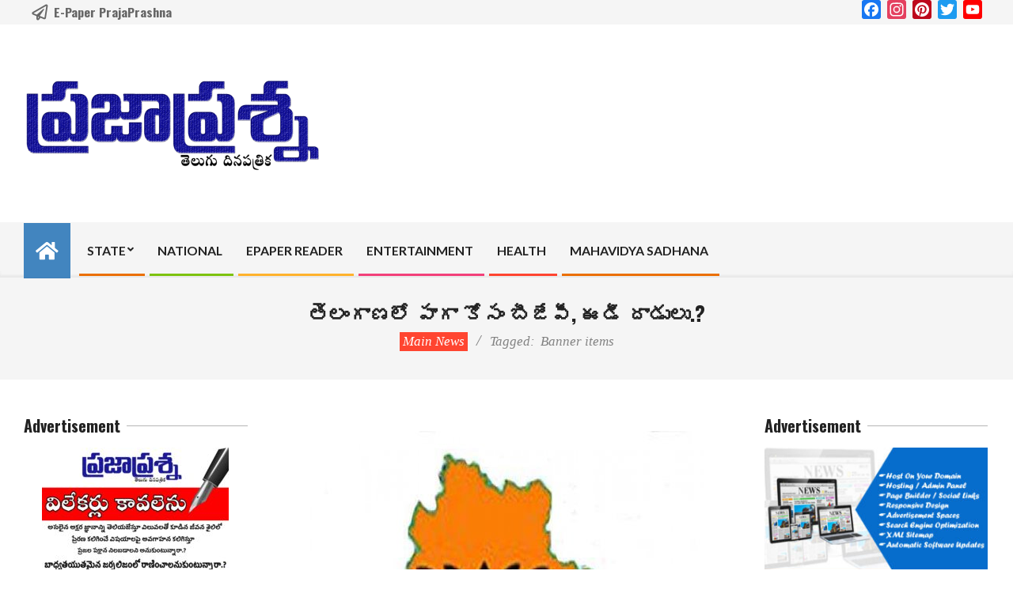

--- FILE ---
content_type: text/html; charset=UTF-8
request_url: https://prajaprashna.com/%E0%B0%A4%E0%B1%86%E0%B0%B2%E0%B0%82%E0%B0%97%E0%B0%BE%E0%B0%A3%E0%B0%B2%E0%B1%8B-%E0%B0%AA%E0%B0%BE%E0%B0%97%E0%B0%BE-%E0%B0%95%E0%B1%8B%E0%B0%B8%E0%B0%82-%E0%B0%AC%E0%B1%80%E0%B0%9C%E0%B1%87/
body_size: 27018
content:
<!DOCTYPE html>
<html lang="en-US" prefix="og: https://ogp.me/ns#">

<head>
<meta charset="UTF-8" />
	<style>img:is([sizes="auto" i], [sizes^="auto," i]) { contain-intrinsic-size: 3000px 1500px }</style>
	<meta name="viewport" content="width=device-width, initial-scale=1" />
<meta name="generator" content="Unos 2.9.24" />
<!-- Google tag (gtag.js) Consent Mode dataLayer added by Site Kit -->
<script id="google_gtagjs-js-consent-mode-data-layer">
window.dataLayer = window.dataLayer || [];function gtag(){dataLayer.push(arguments);}
gtag('consent', 'default', {"ad_personalization":"denied","ad_storage":"denied","ad_user_data":"denied","analytics_storage":"denied","functionality_storage":"denied","security_storage":"denied","personalization_storage":"denied","region":["AT","BE","BG","CH","CY","CZ","DE","DK","EE","ES","FI","FR","GB","GR","HR","HU","IE","IS","IT","LI","LT","LU","LV","MT","NL","NO","PL","PT","RO","SE","SI","SK"],"wait_for_update":500});
window._googlesitekitConsentCategoryMap = {"statistics":["analytics_storage"],"marketing":["ad_storage","ad_user_data","ad_personalization"],"functional":["functionality_storage","security_storage"],"preferences":["personalization_storage"]};
window._googlesitekitConsents = {"ad_personalization":"denied","ad_storage":"denied","ad_user_data":"denied","analytics_storage":"denied","functionality_storage":"denied","security_storage":"denied","personalization_storage":"denied","region":["AT","BE","BG","CH","CY","CZ","DE","DK","EE","ES","FI","FR","GB","GR","HR","HU","IE","IS","IT","LI","LT","LU","LV","MT","NL","NO","PL","PT","RO","SE","SI","SK"],"wait_for_update":500};
</script>
<!-- End Google tag (gtag.js) Consent Mode dataLayer added by Site Kit -->

<!-- Search Engine Optimization by Rank Math - https://rankmath.com/ -->
<title>తెలంగాణలో పాగా కోసం బీజేపీ, ఈడీ దాడులు.? - PrajaPrashna</title>
<meta name="description" content="హైదరాబాద్ (ప్రశ్న న్యూస్) తాజాగా తెరాస లోక్‌సభాపక్ష నేత, ఖమ్మం ఎంపీ నామా నాగేశ్వరరావుకు చెందిన మధుకాన్‌ ఇన్‌ఫ్రా కంపెనీపై ఎన్‌ఫోర్స్‌మెంట్‌ డైరెక్టరేట్‌ (ఈడీ)"/>
<meta name="robots" content="follow, index, max-snippet:-1, max-video-preview:-1, max-image-preview:large"/>
<link rel="canonical" href="https://prajaprashna.com/%e0%b0%a4%e0%b1%86%e0%b0%b2%e0%b0%82%e0%b0%97%e0%b0%be%e0%b0%a3%e0%b0%b2%e0%b1%8b-%e0%b0%aa%e0%b0%be%e0%b0%97%e0%b0%be-%e0%b0%95%e0%b1%8b%e0%b0%b8%e0%b0%82-%e0%b0%ac%e0%b1%80%e0%b0%9c%e0%b1%87/" />
<meta property="og:locale" content="en_US" />
<meta property="og:type" content="article" />
<meta property="og:title" content="తెలంగాణలో పాగా కోసం బీజేపీ, ఈడీ దాడులు.? - PrajaPrashna" />
<meta property="og:description" content="హైదరాబాద్ (ప్రశ్న న్యూస్) తాజాగా తెరాస లోక్‌సభాపక్ష నేత, ఖమ్మం ఎంపీ నామా నాగేశ్వరరావుకు చెందిన మధుకాన్‌ ఇన్‌ఫ్రా కంపెనీపై ఎన్‌ఫోర్స్‌మెంట్‌ డైరెక్టరేట్‌ (ఈడీ)" />
<meta property="og:url" content="https://prajaprashna.com/%e0%b0%a4%e0%b1%86%e0%b0%b2%e0%b0%82%e0%b0%97%e0%b0%be%e0%b0%a3%e0%b0%b2%e0%b1%8b-%e0%b0%aa%e0%b0%be%e0%b0%97%e0%b0%be-%e0%b0%95%e0%b1%8b%e0%b0%b8%e0%b0%82-%e0%b0%ac%e0%b1%80%e0%b0%9c%e0%b1%87/" />
<meta property="og:site_name" content="PrajaPrashna" />
<meta property="article:publisher" content="https://www.facebook.com/PrajaPrashna-110302777823093" />
<meta property="article:tag" content="Banner items" />
<meta property="article:section" content="Main News" />
<meta property="og:updated_time" content="2021-06-15T11:26:47+05:30" />
<meta property="og:image" content="https://prajaprashna.com/wp-content/uploads/2021/06/resize-16237352761451540577Banner1.jpg" />
<meta property="og:image:secure_url" content="https://prajaprashna.com/wp-content/uploads/2021/06/resize-16237352761451540577Banner1.jpg" />
<meta property="og:image:width" content="500" />
<meta property="og:image:height" content="500" />
<meta property="og:image:alt" content="BJP TS" />
<meta property="og:image:type" content="image/jpeg" />
<meta property="article:published_time" content="2021-06-15T11:25:55+05:30" />
<meta property="article:modified_time" content="2021-06-15T11:26:47+05:30" />
<meta name="twitter:card" content="summary_large_image" />
<meta name="twitter:title" content="తెలంగాణలో పాగా కోసం బీజేపీ, ఈడీ దాడులు.? - PrajaPrashna" />
<meta name="twitter:description" content="హైదరాబాద్ (ప్రశ్న న్యూస్) తాజాగా తెరాస లోక్‌సభాపక్ష నేత, ఖమ్మం ఎంపీ నామా నాగేశ్వరరావుకు చెందిన మధుకాన్‌ ఇన్‌ఫ్రా కంపెనీపై ఎన్‌ఫోర్స్‌మెంట్‌ డైరెక్టరేట్‌ (ఈడీ)" />
<meta name="twitter:site" content="@PrajaPrashna" />
<meta name="twitter:creator" content="@PrajaPrashna" />
<meta name="twitter:image" content="https://prajaprashna.com/wp-content/uploads/2021/06/resize-16237352761451540577Banner1.jpg" />
<meta name="twitter:label1" content="Written by" />
<meta name="twitter:data1" content="prajaprashna" />
<meta name="twitter:label2" content="Time to read" />
<meta name="twitter:data2" content="9 minutes" />
<script type="application/ld+json" class="rank-math-schema">{"@context":"https://schema.org","@graph":[{"@type":"Organization","@id":"https://prajaprashna.com/#organization","name":"PrajaPrashna","url":"https://prajaprashna.com","sameAs":["https://www.facebook.com/PrajaPrashna-110302777823093","https://twitter.com/PrajaPrashna"],"logo":{"@type":"ImageObject","@id":"https://prajaprashna.com/#logo","url":"https://prajaprashna.com/wp-content/uploads/2021/05/cropped-PrajaPrashna-Logo1-Copy-2.png","contentUrl":"https://prajaprashna.com/wp-content/uploads/2021/05/cropped-PrajaPrashna-Logo1-Copy-2.png","caption":"PrajaPrashna","inLanguage":"en-US","width":"375","height":"120"}},{"@type":"WebSite","@id":"https://prajaprashna.com/#website","url":"https://prajaprashna.com","name":"PrajaPrashna","publisher":{"@id":"https://prajaprashna.com/#organization"},"inLanguage":"en-US"},{"@type":"ImageObject","@id":"https://prajaprashna.com/wp-content/uploads/2021/06/resize-16237352761451540577Banner1.jpg","url":"https://prajaprashna.com/wp-content/uploads/2021/06/resize-16237352761451540577Banner1.jpg","width":"500","height":"500","caption":"BJP TS","inLanguage":"en-US"},{"@type":"BreadcrumbList","@id":"https://prajaprashna.com/%e0%b0%a4%e0%b1%86%e0%b0%b2%e0%b0%82%e0%b0%97%e0%b0%be%e0%b0%a3%e0%b0%b2%e0%b1%8b-%e0%b0%aa%e0%b0%be%e0%b0%97%e0%b0%be-%e0%b0%95%e0%b1%8b%e0%b0%b8%e0%b0%82-%e0%b0%ac%e0%b1%80%e0%b0%9c%e0%b1%87/#breadcrumb","itemListElement":[{"@type":"ListItem","position":"1","item":{"@id":"https://prajaprashna.com","name":"Home"}},{"@type":"ListItem","position":"2","item":{"@id":"https://prajaprashna.com/category/main-news/","name":"Main News"}},{"@type":"ListItem","position":"3","item":{"@id":"https://prajaprashna.com/%e0%b0%a4%e0%b1%86%e0%b0%b2%e0%b0%82%e0%b0%97%e0%b0%be%e0%b0%a3%e0%b0%b2%e0%b1%8b-%e0%b0%aa%e0%b0%be%e0%b0%97%e0%b0%be-%e0%b0%95%e0%b1%8b%e0%b0%b8%e0%b0%82-%e0%b0%ac%e0%b1%80%e0%b0%9c%e0%b1%87/","name":"\u0c24\u0c46\u0c32\u0c02\u0c17\u0c3e\u0c23\u0c32\u0c4b \u0c2a\u0c3e\u0c17\u0c3e \u0c15\u0c4b\u0c38\u0c02 \u0c2c\u0c40\u0c1c\u0c47\u0c2a\u0c40, \u0c08\u0c21\u0c40 \u0c26\u0c3e\u0c21\u0c41\u0c32\u0c41.?"}}]},{"@type":"WebPage","@id":"https://prajaprashna.com/%e0%b0%a4%e0%b1%86%e0%b0%b2%e0%b0%82%e0%b0%97%e0%b0%be%e0%b0%a3%e0%b0%b2%e0%b1%8b-%e0%b0%aa%e0%b0%be%e0%b0%97%e0%b0%be-%e0%b0%95%e0%b1%8b%e0%b0%b8%e0%b0%82-%e0%b0%ac%e0%b1%80%e0%b0%9c%e0%b1%87/#webpage","url":"https://prajaprashna.com/%e0%b0%a4%e0%b1%86%e0%b0%b2%e0%b0%82%e0%b0%97%e0%b0%be%e0%b0%a3%e0%b0%b2%e0%b1%8b-%e0%b0%aa%e0%b0%be%e0%b0%97%e0%b0%be-%e0%b0%95%e0%b1%8b%e0%b0%b8%e0%b0%82-%e0%b0%ac%e0%b1%80%e0%b0%9c%e0%b1%87/","name":"\u0c24\u0c46\u0c32\u0c02\u0c17\u0c3e\u0c23\u0c32\u0c4b \u0c2a\u0c3e\u0c17\u0c3e \u0c15\u0c4b\u0c38\u0c02 \u0c2c\u0c40\u0c1c\u0c47\u0c2a\u0c40, \u0c08\u0c21\u0c40 \u0c26\u0c3e\u0c21\u0c41\u0c32\u0c41.? - PrajaPrashna","datePublished":"2021-06-15T11:25:55+05:30","dateModified":"2021-06-15T11:26:47+05:30","isPartOf":{"@id":"https://prajaprashna.com/#website"},"primaryImageOfPage":{"@id":"https://prajaprashna.com/wp-content/uploads/2021/06/resize-16237352761451540577Banner1.jpg"},"inLanguage":"en-US","breadcrumb":{"@id":"https://prajaprashna.com/%e0%b0%a4%e0%b1%86%e0%b0%b2%e0%b0%82%e0%b0%97%e0%b0%be%e0%b0%a3%e0%b0%b2%e0%b1%8b-%e0%b0%aa%e0%b0%be%e0%b0%97%e0%b0%be-%e0%b0%95%e0%b1%8b%e0%b0%b8%e0%b0%82-%e0%b0%ac%e0%b1%80%e0%b0%9c%e0%b1%87/#breadcrumb"}},{"@type":"Person","@id":"https://prajaprashna.com/author/prajaprashna/","name":"prajaprashna","url":"https://prajaprashna.com/author/prajaprashna/","image":{"@type":"ImageObject","@id":"https://secure.gravatar.com/avatar/9cc6966efc3e5c596b012e87ba3810587aebd238d4f459ca6dbc9c78bb2a1c9a?s=96&amp;d=mm&amp;r=g","url":"https://secure.gravatar.com/avatar/9cc6966efc3e5c596b012e87ba3810587aebd238d4f459ca6dbc9c78bb2a1c9a?s=96&amp;d=mm&amp;r=g","caption":"prajaprashna","inLanguage":"en-US"},"sameAs":["https://prajaprashna.com"],"worksFor":{"@id":"https://prajaprashna.com/#organization"}},{"@type":"NewsArticle","headline":"\u0c24\u0c46\u0c32\u0c02\u0c17\u0c3e\u0c23\u0c32\u0c4b \u0c2a\u0c3e\u0c17\u0c3e \u0c15\u0c4b\u0c38\u0c02 \u0c2c\u0c40\u0c1c\u0c47\u0c2a\u0c40, \u0c08\u0c21\u0c40 \u0c26\u0c3e\u0c21\u0c41\u0c32\u0c41.? - PrajaPrashna","datePublished":"2021-06-15T11:25:55+05:30","dateModified":"2021-06-15T11:26:47+05:30","articleSection":"Main News","author":{"@id":"https://prajaprashna.com/author/prajaprashna/","name":"prajaprashna"},"publisher":{"@id":"https://prajaprashna.com/#organization"},"description":"\u0c39\u0c48\u0c26\u0c30\u0c3e\u0c2c\u0c3e\u0c26\u0c4d (\u0c2a\u0c4d\u0c30\u0c36\u0c4d\u0c28 \u0c28\u0c4d\u0c2f\u0c42\u0c38\u0c4d) \u0c24\u0c3e\u0c1c\u0c3e\u0c17\u0c3e \u0c24\u0c46\u0c30\u0c3e\u0c38 \u0c32\u0c4b\u0c15\u0c4d\u200c\u0c38\u0c2d\u0c3e\u0c2a\u0c15\u0c4d\u0c37 \u0c28\u0c47\u0c24, \u0c16\u0c2e\u0c4d\u0c2e\u0c02 \u0c0e\u0c02\u0c2a\u0c40 \u0c28\u0c3e\u0c2e\u0c3e \u0c28\u0c3e\u0c17\u0c47\u0c36\u0c4d\u0c35\u0c30\u0c30\u0c3e\u0c35\u0c41\u0c15\u0c41 \u0c1a\u0c46\u0c02\u0c26\u0c3f\u0c28 \u0c2e\u0c27\u0c41\u0c15\u0c3e\u0c28\u0c4d\u200c \u0c07\u0c28\u0c4d\u200c\u0c2b\u0c4d\u0c30\u0c3e \u0c15\u0c02\u0c2a\u0c46\u0c28\u0c40\u0c2a\u0c48 \u0c0e\u0c28\u0c4d\u200c\u0c2b\u0c4b\u0c30\u0c4d\u0c38\u0c4d\u200c\u0c2e\u0c46\u0c02\u0c1f\u0c4d\u200c \u0c21\u0c48\u0c30\u0c46\u0c15\u0c4d\u0c1f\u0c30\u0c47\u0c1f\u0c4d\u200c (\u0c08\u0c21\u0c40)","name":"\u0c24\u0c46\u0c32\u0c02\u0c17\u0c3e\u0c23\u0c32\u0c4b \u0c2a\u0c3e\u0c17\u0c3e \u0c15\u0c4b\u0c38\u0c02 \u0c2c\u0c40\u0c1c\u0c47\u0c2a\u0c40, \u0c08\u0c21\u0c40 \u0c26\u0c3e\u0c21\u0c41\u0c32\u0c41.? - PrajaPrashna","@id":"https://prajaprashna.com/%e0%b0%a4%e0%b1%86%e0%b0%b2%e0%b0%82%e0%b0%97%e0%b0%be%e0%b0%a3%e0%b0%b2%e0%b1%8b-%e0%b0%aa%e0%b0%be%e0%b0%97%e0%b0%be-%e0%b0%95%e0%b1%8b%e0%b0%b8%e0%b0%82-%e0%b0%ac%e0%b1%80%e0%b0%9c%e0%b1%87/#richSnippet","isPartOf":{"@id":"https://prajaprashna.com/%e0%b0%a4%e0%b1%86%e0%b0%b2%e0%b0%82%e0%b0%97%e0%b0%be%e0%b0%a3%e0%b0%b2%e0%b1%8b-%e0%b0%aa%e0%b0%be%e0%b0%97%e0%b0%be-%e0%b0%95%e0%b1%8b%e0%b0%b8%e0%b0%82-%e0%b0%ac%e0%b1%80%e0%b0%9c%e0%b1%87/#webpage"},"image":{"@id":"https://prajaprashna.com/wp-content/uploads/2021/06/resize-16237352761451540577Banner1.jpg"},"inLanguage":"en-US","mainEntityOfPage":{"@id":"https://prajaprashna.com/%e0%b0%a4%e0%b1%86%e0%b0%b2%e0%b0%82%e0%b0%97%e0%b0%be%e0%b0%a3%e0%b0%b2%e0%b1%8b-%e0%b0%aa%e0%b0%be%e0%b0%97%e0%b0%be-%e0%b0%95%e0%b1%8b%e0%b0%b8%e0%b0%82-%e0%b0%ac%e0%b1%80%e0%b0%9c%e0%b1%87/#webpage"}}]}</script>
<!-- /Rank Math WordPress SEO plugin -->

<link rel='dns-prefetch' href='//static.addtoany.com' />
<link rel='dns-prefetch' href='//www.googletagmanager.com' />
<link rel='dns-prefetch' href='//fonts.googleapis.com' />
<link rel='dns-prefetch' href='//pagead2.googlesyndication.com' />
<link rel="alternate" type="application/rss+xml" title="PrajaPrashna &raquo; Feed" href="https://prajaprashna.com/feed/" />
<link rel="alternate" type="application/rss+xml" title="PrajaPrashna &raquo; Comments Feed" href="https://prajaprashna.com/comments/feed/" />
<link rel="alternate" type="application/rss+xml" title="PrajaPrashna &raquo; తెలంగాణలో పాగా కోసం బీజేపీ, ఈడీ దాడులు.? Comments Feed" href="https://prajaprashna.com/%e0%b0%a4%e0%b1%86%e0%b0%b2%e0%b0%82%e0%b0%97%e0%b0%be%e0%b0%a3%e0%b0%b2%e0%b1%8b-%e0%b0%aa%e0%b0%be%e0%b0%97%e0%b0%be-%e0%b0%95%e0%b1%8b%e0%b0%b8%e0%b0%82-%e0%b0%ac%e0%b1%80%e0%b0%9c%e0%b1%87/feed/" />
<link rel="pingback" href="https://prajaprashna.com/xmlrpc.php" />
<link rel="preload" href="https://prajaprashna.com/wp-content/themes/unos/library/fonticons/webfonts/fa-solid-900.woff2" as="font" crossorigin="anonymous">
<link rel="preload" href="https://prajaprashna.com/wp-content/themes/unos/library/fonticons/webfonts/fa-regular-400.woff2" as="font" crossorigin="anonymous">
<link rel="preload" href="https://prajaprashna.com/wp-content/themes/unos/library/fonticons/webfonts/fa-brands-400.woff2" as="font" crossorigin="anonymous">
<style id='wp-block-library-theme-inline-css'>
.wp-block-audio :where(figcaption){color:#555;font-size:13px;text-align:center}.is-dark-theme .wp-block-audio :where(figcaption){color:#ffffffa6}.wp-block-audio{margin:0 0 1em}.wp-block-code{border:1px solid #ccc;border-radius:4px;font-family:Menlo,Consolas,monaco,monospace;padding:.8em 1em}.wp-block-embed :where(figcaption){color:#555;font-size:13px;text-align:center}.is-dark-theme .wp-block-embed :where(figcaption){color:#ffffffa6}.wp-block-embed{margin:0 0 1em}.blocks-gallery-caption{color:#555;font-size:13px;text-align:center}.is-dark-theme .blocks-gallery-caption{color:#ffffffa6}:root :where(.wp-block-image figcaption){color:#555;font-size:13px;text-align:center}.is-dark-theme :root :where(.wp-block-image figcaption){color:#ffffffa6}.wp-block-image{margin:0 0 1em}.wp-block-pullquote{border-bottom:4px solid;border-top:4px solid;color:currentColor;margin-bottom:1.75em}.wp-block-pullquote cite,.wp-block-pullquote footer,.wp-block-pullquote__citation{color:currentColor;font-size:.8125em;font-style:normal;text-transform:uppercase}.wp-block-quote{border-left:.25em solid;margin:0 0 1.75em;padding-left:1em}.wp-block-quote cite,.wp-block-quote footer{color:currentColor;font-size:.8125em;font-style:normal;position:relative}.wp-block-quote:where(.has-text-align-right){border-left:none;border-right:.25em solid;padding-left:0;padding-right:1em}.wp-block-quote:where(.has-text-align-center){border:none;padding-left:0}.wp-block-quote.is-large,.wp-block-quote.is-style-large,.wp-block-quote:where(.is-style-plain){border:none}.wp-block-search .wp-block-search__label{font-weight:700}.wp-block-search__button{border:1px solid #ccc;padding:.375em .625em}:where(.wp-block-group.has-background){padding:1.25em 2.375em}.wp-block-separator.has-css-opacity{opacity:.4}.wp-block-separator{border:none;border-bottom:2px solid;margin-left:auto;margin-right:auto}.wp-block-separator.has-alpha-channel-opacity{opacity:1}.wp-block-separator:not(.is-style-wide):not(.is-style-dots){width:100px}.wp-block-separator.has-background:not(.is-style-dots){border-bottom:none;height:1px}.wp-block-separator.has-background:not(.is-style-wide):not(.is-style-dots){height:2px}.wp-block-table{margin:0 0 1em}.wp-block-table td,.wp-block-table th{word-break:normal}.wp-block-table :where(figcaption){color:#555;font-size:13px;text-align:center}.is-dark-theme .wp-block-table :where(figcaption){color:#ffffffa6}.wp-block-video :where(figcaption){color:#555;font-size:13px;text-align:center}.is-dark-theme .wp-block-video :where(figcaption){color:#ffffffa6}.wp-block-video{margin:0 0 1em}:root :where(.wp-block-template-part.has-background){margin-bottom:0;margin-top:0;padding:1.25em 2.375em}
</style>
<style id='classic-theme-styles-inline-css'>
/*! This file is auto-generated */
.wp-block-button__link{color:#fff;background-color:#32373c;border-radius:9999px;box-shadow:none;text-decoration:none;padding:calc(.667em + 2px) calc(1.333em + 2px);font-size:1.125em}.wp-block-file__button{background:#32373c;color:#fff;text-decoration:none}
</style>
<style id='global-styles-inline-css'>
:root{--wp--preset--aspect-ratio--square: 1;--wp--preset--aspect-ratio--4-3: 4/3;--wp--preset--aspect-ratio--3-4: 3/4;--wp--preset--aspect-ratio--3-2: 3/2;--wp--preset--aspect-ratio--2-3: 2/3;--wp--preset--aspect-ratio--16-9: 16/9;--wp--preset--aspect-ratio--9-16: 9/16;--wp--preset--color--black: #000000;--wp--preset--color--cyan-bluish-gray: #abb8c3;--wp--preset--color--white: #ffffff;--wp--preset--color--pale-pink: #f78da7;--wp--preset--color--vivid-red: #cf2e2e;--wp--preset--color--luminous-vivid-orange: #ff6900;--wp--preset--color--luminous-vivid-amber: #fcb900;--wp--preset--color--light-green-cyan: #7bdcb5;--wp--preset--color--vivid-green-cyan: #00d084;--wp--preset--color--pale-cyan-blue: #8ed1fc;--wp--preset--color--vivid-cyan-blue: #0693e3;--wp--preset--color--vivid-purple: #9b51e0;--wp--preset--color--accent: #4285bf;--wp--preset--color--accent-font: #ffffff;--wp--preset--gradient--vivid-cyan-blue-to-vivid-purple: linear-gradient(135deg,rgba(6,147,227,1) 0%,rgb(155,81,224) 100%);--wp--preset--gradient--light-green-cyan-to-vivid-green-cyan: linear-gradient(135deg,rgb(122,220,180) 0%,rgb(0,208,130) 100%);--wp--preset--gradient--luminous-vivid-amber-to-luminous-vivid-orange: linear-gradient(135deg,rgba(252,185,0,1) 0%,rgba(255,105,0,1) 100%);--wp--preset--gradient--luminous-vivid-orange-to-vivid-red: linear-gradient(135deg,rgba(255,105,0,1) 0%,rgb(207,46,46) 100%);--wp--preset--gradient--very-light-gray-to-cyan-bluish-gray: linear-gradient(135deg,rgb(238,238,238) 0%,rgb(169,184,195) 100%);--wp--preset--gradient--cool-to-warm-spectrum: linear-gradient(135deg,rgb(74,234,220) 0%,rgb(151,120,209) 20%,rgb(207,42,186) 40%,rgb(238,44,130) 60%,rgb(251,105,98) 80%,rgb(254,248,76) 100%);--wp--preset--gradient--blush-light-purple: linear-gradient(135deg,rgb(255,206,236) 0%,rgb(152,150,240) 100%);--wp--preset--gradient--blush-bordeaux: linear-gradient(135deg,rgb(254,205,165) 0%,rgb(254,45,45) 50%,rgb(107,0,62) 100%);--wp--preset--gradient--luminous-dusk: linear-gradient(135deg,rgb(255,203,112) 0%,rgb(199,81,192) 50%,rgb(65,88,208) 100%);--wp--preset--gradient--pale-ocean: linear-gradient(135deg,rgb(255,245,203) 0%,rgb(182,227,212) 50%,rgb(51,167,181) 100%);--wp--preset--gradient--electric-grass: linear-gradient(135deg,rgb(202,248,128) 0%,rgb(113,206,126) 100%);--wp--preset--gradient--midnight: linear-gradient(135deg,rgb(2,3,129) 0%,rgb(40,116,252) 100%);--wp--preset--font-size--small: 13px;--wp--preset--font-size--medium: 20px;--wp--preset--font-size--large: 36px;--wp--preset--font-size--x-large: 42px;--wp--preset--spacing--20: 0.44rem;--wp--preset--spacing--30: 0.67rem;--wp--preset--spacing--40: 1rem;--wp--preset--spacing--50: 1.5rem;--wp--preset--spacing--60: 2.25rem;--wp--preset--spacing--70: 3.38rem;--wp--preset--spacing--80: 5.06rem;--wp--preset--shadow--natural: 6px 6px 9px rgba(0, 0, 0, 0.2);--wp--preset--shadow--deep: 12px 12px 50px rgba(0, 0, 0, 0.4);--wp--preset--shadow--sharp: 6px 6px 0px rgba(0, 0, 0, 0.2);--wp--preset--shadow--outlined: 6px 6px 0px -3px rgba(255, 255, 255, 1), 6px 6px rgba(0, 0, 0, 1);--wp--preset--shadow--crisp: 6px 6px 0px rgba(0, 0, 0, 1);}:where(.is-layout-flex){gap: 0.5em;}:where(.is-layout-grid){gap: 0.5em;}body .is-layout-flex{display: flex;}.is-layout-flex{flex-wrap: wrap;align-items: center;}.is-layout-flex > :is(*, div){margin: 0;}body .is-layout-grid{display: grid;}.is-layout-grid > :is(*, div){margin: 0;}:where(.wp-block-columns.is-layout-flex){gap: 2em;}:where(.wp-block-columns.is-layout-grid){gap: 2em;}:where(.wp-block-post-template.is-layout-flex){gap: 1.25em;}:where(.wp-block-post-template.is-layout-grid){gap: 1.25em;}.has-black-color{color: var(--wp--preset--color--black) !important;}.has-cyan-bluish-gray-color{color: var(--wp--preset--color--cyan-bluish-gray) !important;}.has-white-color{color: var(--wp--preset--color--white) !important;}.has-pale-pink-color{color: var(--wp--preset--color--pale-pink) !important;}.has-vivid-red-color{color: var(--wp--preset--color--vivid-red) !important;}.has-luminous-vivid-orange-color{color: var(--wp--preset--color--luminous-vivid-orange) !important;}.has-luminous-vivid-amber-color{color: var(--wp--preset--color--luminous-vivid-amber) !important;}.has-light-green-cyan-color{color: var(--wp--preset--color--light-green-cyan) !important;}.has-vivid-green-cyan-color{color: var(--wp--preset--color--vivid-green-cyan) !important;}.has-pale-cyan-blue-color{color: var(--wp--preset--color--pale-cyan-blue) !important;}.has-vivid-cyan-blue-color{color: var(--wp--preset--color--vivid-cyan-blue) !important;}.has-vivid-purple-color{color: var(--wp--preset--color--vivid-purple) !important;}.has-black-background-color{background-color: var(--wp--preset--color--black) !important;}.has-cyan-bluish-gray-background-color{background-color: var(--wp--preset--color--cyan-bluish-gray) !important;}.has-white-background-color{background-color: var(--wp--preset--color--white) !important;}.has-pale-pink-background-color{background-color: var(--wp--preset--color--pale-pink) !important;}.has-vivid-red-background-color{background-color: var(--wp--preset--color--vivid-red) !important;}.has-luminous-vivid-orange-background-color{background-color: var(--wp--preset--color--luminous-vivid-orange) !important;}.has-luminous-vivid-amber-background-color{background-color: var(--wp--preset--color--luminous-vivid-amber) !important;}.has-light-green-cyan-background-color{background-color: var(--wp--preset--color--light-green-cyan) !important;}.has-vivid-green-cyan-background-color{background-color: var(--wp--preset--color--vivid-green-cyan) !important;}.has-pale-cyan-blue-background-color{background-color: var(--wp--preset--color--pale-cyan-blue) !important;}.has-vivid-cyan-blue-background-color{background-color: var(--wp--preset--color--vivid-cyan-blue) !important;}.has-vivid-purple-background-color{background-color: var(--wp--preset--color--vivid-purple) !important;}.has-black-border-color{border-color: var(--wp--preset--color--black) !important;}.has-cyan-bluish-gray-border-color{border-color: var(--wp--preset--color--cyan-bluish-gray) !important;}.has-white-border-color{border-color: var(--wp--preset--color--white) !important;}.has-pale-pink-border-color{border-color: var(--wp--preset--color--pale-pink) !important;}.has-vivid-red-border-color{border-color: var(--wp--preset--color--vivid-red) !important;}.has-luminous-vivid-orange-border-color{border-color: var(--wp--preset--color--luminous-vivid-orange) !important;}.has-luminous-vivid-amber-border-color{border-color: var(--wp--preset--color--luminous-vivid-amber) !important;}.has-light-green-cyan-border-color{border-color: var(--wp--preset--color--light-green-cyan) !important;}.has-vivid-green-cyan-border-color{border-color: var(--wp--preset--color--vivid-green-cyan) !important;}.has-pale-cyan-blue-border-color{border-color: var(--wp--preset--color--pale-cyan-blue) !important;}.has-vivid-cyan-blue-border-color{border-color: var(--wp--preset--color--vivid-cyan-blue) !important;}.has-vivid-purple-border-color{border-color: var(--wp--preset--color--vivid-purple) !important;}.has-vivid-cyan-blue-to-vivid-purple-gradient-background{background: var(--wp--preset--gradient--vivid-cyan-blue-to-vivid-purple) !important;}.has-light-green-cyan-to-vivid-green-cyan-gradient-background{background: var(--wp--preset--gradient--light-green-cyan-to-vivid-green-cyan) !important;}.has-luminous-vivid-amber-to-luminous-vivid-orange-gradient-background{background: var(--wp--preset--gradient--luminous-vivid-amber-to-luminous-vivid-orange) !important;}.has-luminous-vivid-orange-to-vivid-red-gradient-background{background: var(--wp--preset--gradient--luminous-vivid-orange-to-vivid-red) !important;}.has-very-light-gray-to-cyan-bluish-gray-gradient-background{background: var(--wp--preset--gradient--very-light-gray-to-cyan-bluish-gray) !important;}.has-cool-to-warm-spectrum-gradient-background{background: var(--wp--preset--gradient--cool-to-warm-spectrum) !important;}.has-blush-light-purple-gradient-background{background: var(--wp--preset--gradient--blush-light-purple) !important;}.has-blush-bordeaux-gradient-background{background: var(--wp--preset--gradient--blush-bordeaux) !important;}.has-luminous-dusk-gradient-background{background: var(--wp--preset--gradient--luminous-dusk) !important;}.has-pale-ocean-gradient-background{background: var(--wp--preset--gradient--pale-ocean) !important;}.has-electric-grass-gradient-background{background: var(--wp--preset--gradient--electric-grass) !important;}.has-midnight-gradient-background{background: var(--wp--preset--gradient--midnight) !important;}.has-small-font-size{font-size: var(--wp--preset--font-size--small) !important;}.has-medium-font-size{font-size: var(--wp--preset--font-size--medium) !important;}.has-large-font-size{font-size: var(--wp--preset--font-size--large) !important;}.has-x-large-font-size{font-size: var(--wp--preset--font-size--x-large) !important;}
:where(.wp-block-post-template.is-layout-flex){gap: 1.25em;}:where(.wp-block-post-template.is-layout-grid){gap: 1.25em;}
:where(.wp-block-columns.is-layout-flex){gap: 2em;}:where(.wp-block-columns.is-layout-grid){gap: 2em;}
:root :where(.wp-block-pullquote){font-size: 1.5em;line-height: 1.6;}
</style>
<link rel='stylesheet' id='wpo_min-header-0-css' href='https://prajaprashna.com/wp-content/cache/wpo-minify/1756819857/assets/wpo-minify-header-74b77c7f.min.css' media='all' />
<script src="https://prajaprashna.com/wp-content/cache/wpo-minify/1756819857/assets/wpo-minify-header-7b820e4c.min.js" id="wpo_min-header-0-js"></script>
<script id="addtoany-core-js-before">
window.a2a_config=window.a2a_config||{};a2a_config.callbacks=[];a2a_config.overlays=[];a2a_config.templates={};
</script>
<script defer src="https://static.addtoany.com/menu/page.js" id="addtoany-core-js"></script>
<script src="https://prajaprashna.com/wp-content/cache/wpo-minify/1756819857/assets/wpo-minify-header-c33a0ac2.min.js" id="wpo_min-header-2-js"></script>

<!-- Google tag (gtag.js) snippet added by Site Kit -->

<!-- Google Analytics snippet added by Site Kit -->
<script src="https://www.googletagmanager.com/gtag/js?id=AW-827626883" id="google_gtagjs-js" async></script>
<script id="google_gtagjs-js-after">
window.dataLayer = window.dataLayer || [];function gtag(){dataLayer.push(arguments);}
gtag("set","linker",{"domains":["prajaprashna.com"]});
gtag("js", new Date());
gtag("set", "developer_id.dZTNiMT", true);
gtag("config", "AW-827626883");
</script>

<!-- End Google tag (gtag.js) snippet added by Site Kit -->
<link rel="https://api.w.org/" href="https://prajaprashna.com/wp-json/" /><link rel="alternate" title="JSON" type="application/json" href="https://prajaprashna.com/wp-json/wp/v2/posts/990" /><link rel="EditURI" type="application/rsd+xml" title="RSD" href="https://prajaprashna.com/xmlrpc.php?rsd" />
<meta name="generator" content="WordPress 6.8.3" />
<link rel='shortlink' href='https://prajaprashna.com/?p=990' />
<link rel="alternate" title="oEmbed (JSON)" type="application/json+oembed" href="https://prajaprashna.com/wp-json/oembed/1.0/embed?url=https%3A%2F%2Fprajaprashna.com%2F%25e0%25b0%25a4%25e0%25b1%2586%25e0%25b0%25b2%25e0%25b0%2582%25e0%25b0%2597%25e0%25b0%25be%25e0%25b0%25a3%25e0%25b0%25b2%25e0%25b1%258b-%25e0%25b0%25aa%25e0%25b0%25be%25e0%25b0%2597%25e0%25b0%25be-%25e0%25b0%2595%25e0%25b1%258b%25e0%25b0%25b8%25e0%25b0%2582-%25e0%25b0%25ac%25e0%25b1%2580%25e0%25b0%259c%25e0%25b1%2587%2F" />
<link rel="alternate" title="oEmbed (XML)" type="text/xml+oembed" href="https://prajaprashna.com/wp-json/oembed/1.0/embed?url=https%3A%2F%2Fprajaprashna.com%2F%25e0%25b0%25a4%25e0%25b1%2586%25e0%25b0%25b2%25e0%25b0%2582%25e0%25b0%2597%25e0%25b0%25be%25e0%25b0%25a3%25e0%25b0%25b2%25e0%25b1%258b-%25e0%25b0%25aa%25e0%25b0%25be%25e0%25b0%2597%25e0%25b0%25be-%25e0%25b0%2595%25e0%25b1%258b%25e0%25b0%25b8%25e0%25b0%2582-%25e0%25b0%25ac%25e0%25b1%2580%25e0%25b0%259c%25e0%25b1%2587%2F&#038;format=xml" />
<meta name="generator" content="Site Kit by Google 1.156.0" />        <style>
            #related_posts_thumbnails li {
                border-right: 1px solid #dddddd;
                background-color: #ffffff            }

            #related_posts_thumbnails li:hover {
                background-color: #eeeeee;
            }

            .relpost_content {
                font-size: 12px;
                color: #333333;
            }

            .relpost-block-single {
                background-color: #ffffff;
                border-right: 1px solid #dddddd;
                border-left: 1px solid #dddddd;
                margin-right: -1px;
            }

            .relpost-block-single:hover {
                background-color: #eeeeee;
            }
        </style>

        
<!-- Google AdSense meta tags added by Site Kit -->
<meta name="google-adsense-platform-account" content="ca-host-pub-2644536267352236">
<meta name="google-adsense-platform-domain" content="sitekit.withgoogle.com">
<!-- End Google AdSense meta tags added by Site Kit -->
<style id="custom-background-css">
body.custom-background { background-color: #ffffff; }
</style>
	
<!-- Google AdSense snippet added by Site Kit -->
<script async src="https://pagead2.googlesyndication.com/pagead/js/adsbygoogle.js?client=ca-pub-5005758207045364&amp;host=ca-host-pub-2644536267352236" crossorigin="anonymous"></script>

<!-- End Google AdSense snippet added by Site Kit -->
<link rel="icon" href="https://prajaprashna.com/wp-content/uploads/2021/05/PPIcon3.png" sizes="32x32" />
<link rel="icon" href="https://prajaprashna.com/wp-content/uploads/2021/05/PPIcon3.png" sizes="192x192" />
<link rel="apple-touch-icon" href="https://prajaprashna.com/wp-content/uploads/2021/05/PPIcon3.png" />
<meta name="msapplication-TileImage" content="https://prajaprashna.com/wp-content/uploads/2021/05/PPIcon3.png" />
	<!-- Google tag (gtag.js) -->
<script async src="https://www.googletagmanager.com/gtag/js?id=AW-827626883"></script>
<script>
  window.dataLayer = window.dataLayer || [];
  function gtag(){dataLayer.push(arguments);}
  gtag('js', new Date());

  gtag('config', 'AW-827626883');
</script>
	
	<!-- Google tag (gtag.js) -->
<script async src="https://www.googletagmanager.com/gtag/js?id=G-NHMT8SYHND"></script>
<script>
  window.dataLayer = window.dataLayer || [];
  function gtag(){dataLayer.push(arguments);}
  gtag('js', new Date());

  gtag('config', 'G-NHMT8SYHND');
</script>
		
	<!-- Google Tag Manager -->
<script>(function(w,d,s,l,i){w[l]=w[l]||[];w[l].push({'gtm.start':
new Date().getTime(),event:'gtm.js'});var f=d.getElementsByTagName(s)[0],
j=d.createElement(s),dl=l!='dataLayer'?'&l='+l:'';j.async=true;j.src=
'https://www.googletagmanager.com/gtm.js?id='+i+dl;f.parentNode.insertBefore(j,f);
})(window,document,'script','dataLayer','GTM-P74KF7VD');</script>
<!-- End Google Tag Manager -->
	
<script data-ad-client="ca-pub-1465962785180541" async src="https://pagead2.googlesyndication.com/pagead/js/adsbygoogle.js"></script>
	
<script async src="https://pagead2.googlesyndication.com/pagead/js/adsbygoogle.js?client=ca-pub-5005758207045364"
     crossorigin="anonymous"></script>	
<script data-ad-client="ca-pub-5005758207045364" async src="https://pagead2.googlesyndication.com/pagead/js/adsbygoogle.js"></script>
<script async custom-element="amp-auto-ads"
        src="https://cdn.ampproject.org/v0/amp-auto-ads-0.1.js">
</script>
	
	<!-- Ad blocking recovery -->
	<script async src="https://fundingchoicesmessages.google.com/i/pub-5005758207045364?ers=1" nonce="JqYtrVaR8VgfJ_eh5BJ_4A"></script><script nonce="JqYtrVaR8VgfJ_eh5BJ_4A">(function() {function signalGooglefcPresent() {if (!window.frames['googlefcPresent']) {if (document.body) {const iframe = document.createElement('iframe'); iframe.style = 'width: 0; height: 0; border: none; z-index: -1000; left: -1000px; top: -1000px;'; iframe.style.display = 'none'; iframe.name = 'googlefcPresent'; document.body.appendChild(iframe);} else {setTimeout(signalGooglefcPresent, 0);}}}signalGooglefcPresent();})();</script>
	
</head>

<body class="wp-singular post-template-default single single-post postid-990 single-format-standard custom-background wp-custom-logo wp-theme-unos wp-child-theme-unos-news unos-news wordpress ltr en en-us child-theme logged-out singular singular-post singular-post-990" dir="ltr" itemscope="itemscope" itemtype="https://schema.org/Blog">
	
	
	<a href="#main" class="screen-reader-text">Skip to content</a>
	
	<!-- Google Tag Manager (noscript) -->
<noscript><iframe src="https://www.googletagmanager.com/ns.html?id=GTM-P74KF7VD"
height="0" width="0" style="display:none;visibility:hidden"></iframe></noscript>
<!-- End Google Tag Manager (noscript) -->
	<amp-auto-ads type="adsense"
        data-ad-client="ca-pub-5005758207045364">
</amp-auto-ads>
	
<meta name="google-site-verification" content="d_jM9LeH6wM8XRcQapyk99PNgyOraDixhOEFRqrKvXo" /> <!-- prajaprashna Google Search Console -->
<meta name="google-site-verification" content="vzAUwh0oqXWQDg_8RpW1_kTD4IZKq20BQR-H0HDXUos" /> <!-- epaper.prajaprashna GoogleSearchConsole -->
	
		<div id="topbar" class=" topbar inline-nav js-search  hgrid-stretch">
		<div class="hgrid">
			<div class="hgrid-span-12">

				<div class="topbar-inner table topbar-parts">
																	<div id="topbar-left" class="table-cell-mid topbar-part">
							<section id="hootkit-announce-2" class="widget widget_hootkit-announce">
<div class="announce-widget " >
	<a href="https://epaper.prajaprashna.com/" class="announce-link"><span>Click Here</span></a>	<div class="announce-box table">
					<div class="announce-box-icon table-cell-mid"><i class="fa-paper-plane far"></i></div>
							<div class="announce-box-content table-cell-mid">
									<h5 class="announce-headline">E-Paper PrajaPrashna</h5>
											</div>
			</div>
</div></section>						</div>
					
																	<div id="topbar-right" class="table-cell-mid topbar-part">
							<section id="a2a_follow_widget-2" class="widget widget_a2a_follow_widget"><div class="a2a_kit a2a_kit_size_24 a2a_follow addtoany_list"><a class="a2a_button_facebook" href="https://www.facebook.com/PrajaPrashna-110302777823093" title="Facebook" rel="noopener" target="_blank"></a><a class="a2a_button_instagram" href="https://www.instagram.com/prajaprashna" title="Instagram" rel="noopener" target="_blank"></a><a class="a2a_button_pinterest" href="https://pinterest.com/prajaprashna" title="Pinterest" rel="noopener" target="_blank"></a><a class="a2a_button_twitter" href="https://www.twitter.com/PrajaPrashna" title="Twitter" rel="noopener" target="_blank"></a><a class="a2a_button_youtube_channel" href="https://www.youtube.com/channel/UCcmP6ihjpHJ1bao0YbZ3U5Q" title="YouTube Channel" rel="noopener" target="_blank"></a></div></section>						</div>
									</div>

			</div>
		</div>
	</div>
	
	<div id="page-wrapper" class=" site-stretch page-wrapper sitewrap-narrow-left-right sidebarsN sidebars2 hoot-cf7-style hoot-mapp-style hoot-jetpack-style hoot-sticky-sidebar">

		
		<header id="header" class="site-header header-layout-primary-widget-area header-layout-secondary-bottom tablemenu" role="banner" itemscope="itemscope" itemtype="https://schema.org/WPHeader">

			
			<div id="header-primary" class=" header-part header-primary header-primary-widget-area">
				<div class="hgrid">
					<div class="table hgrid-span-12">
							<div id="branding" class="site-branding branding table-cell-mid">
		<div id="site-logo" class="site-logo-image">
			<div id="site-logo-image" class="site-logo-image"><div id="site-title" class="site-title" itemprop="headline"><a href="https://prajaprashna.com/" class="custom-logo-link" rel="home"><img width="375" height="120" src="https://prajaprashna.com/wp-content/uploads/2021/05/PrajaPrashna-Logo1-Copy-2.png" class="custom-logo" alt="PrajaPrashna Logo" /></a><div style="height: 1px;width: 1px;margin: -1px;overflow: hidden;position: absolute !important">PrajaPrashna</div></div></div>		</div>
	</div><!-- #branding -->
	<div id="header-aside" class=" header-aside table-cell-mid header-aside-widget-area ">	<div class="header-sidebar inline-nav js-search hgrid-stretch">
				<aside id="sidebar-header-sidebar" class="sidebar sidebar-header-sidebar" role="complementary" itemscope="itemscope" itemtype="https://schema.org/WPSideBar">
			<section id="custom_html-10" class="widget_text widget widget_custom_html"><div class="textwidget custom-html-widget"><script async src="https://pagead2.googlesyndication.com/pagead/js/adsbygoogle.js?client=ca-pub-5005758207045364"
     crossorigin="anonymous"></script>
<!-- display auto horizontal AD -->
<ins class="adsbygoogle"
     style="display:block"
     data-ad-client="ca-pub-5005758207045364"
     data-ad-slot="5858339449"
     data-ad-format="auto"
     data-full-width-responsive="true"></ins>
<script>
     (adsbygoogle = window.adsbygoogle || []).push({});
</script></div></section>		</aside>
			</div>
	</div>					</div>
				</div>
			</div>

					<div id="header-supplementary" class=" header-part header-supplementary header-supplementary-bottom header-supplementary-left header-supplementary-mobilemenu-inline">
			<div class="hgrid">
				<div class="hgrid-span-12">
					<div class="menu-area-wrap">
							<div class="screen-reader-text">Primary Navigation Menu</div>
	<nav id="menu-primary" class="menu nav-menu menu-primary mobilemenu-inline mobilesubmenu-click" role="navigation" itemscope="itemscope" itemtype="https://schema.org/SiteNavigationElement">
		<a class="menu-toggle" href="#"><span class="menu-toggle-text">Menu</span><i class="fas fa-bars"></i></a>

		<ul id="menu-primary-items" class="menu-items sf-menu menu"><li id="menu-home-icon" class="menu-item menu-item-home menu-home-icon"><a href="https://prajaprashna.com" rel="home" itemprop="url"><i class="fa-home fas"></i></a></li><li id="menu-item-6769" class="menu-item menu-item-type-custom menu-item-object-custom menu-item-has-children menu-item-6769"><a><span class="menu-title"><span class="menu-title-text">State</span></span></a>
<ul class="sub-menu">
	<li id="menu-item-758" class="menu-item menu-item-type-taxonomy menu-item-object-category current-post-ancestor current-menu-parent current-post-parent menu-item-758"><a href="https://prajaprashna.com/category/main-news/"><span class="menu-title"><span class="menu-title-text">Main News</span></span></a></li>
	<li id="menu-item-759" class="menu-item menu-item-type-taxonomy menu-item-object-category menu-item-759"><a href="https://prajaprashna.com/category/editors-news/"><span class="menu-title"><span class="menu-title-text">Editor&#8217;s News</span></span></a></li>
</ul>
</li>
<li id="menu-item-6830" class="menu-item menu-item-type-taxonomy menu-item-object-category menu-item-6830"><a href="https://prajaprashna.com/category/national-news/"><span class="menu-title"><span class="menu-title-text">National</span></span></a></li>
<li id="menu-item-757" class="menu-item menu-item-type-taxonomy menu-item-object-category menu-item-757"><a href="https://prajaprashna.com/category/epaper-reader/"><span class="menu-title"><span class="menu-title-text">Epaper Reader</span></span></a></li>
<li id="menu-item-6723" class="menu-item menu-item-type-taxonomy menu-item-object-category menu-item-6723"><a href="https://prajaprashna.com/category/entertainment-news/"><span class="menu-title"><span class="menu-title-text">Entertainment</span></span></a></li>
<li id="menu-item-6823" class="menu-item menu-item-type-taxonomy menu-item-object-category menu-item-6823"><a href="https://prajaprashna.com/category/health/"><span class="menu-title"><span class="menu-title-text">Health</span></span></a></li>
<li id="menu-item-3023" class="menu-item menu-item-type-post_type menu-item-object-page menu-item-3023"><a href="https://prajaprashna.com/mahavidya-sadhana/"><span class="menu-title"><span class="menu-title-text">Mahavidya Sadhana</span></span></a></li>
</ul>
	</nav><!-- #menu-primary -->
						</div>
				</div>
			</div>
		</div>
		
		</header><!-- #header -->

			<div id="below-header" class=" below-header inline-nav js-search below-header-boxed">
		<div class="hgrid">
			<div class="hgrid-span-12">

				<div class="below-header-inner">
					
						<div id="below-header-center" class="below-header-part">
													</div>

						
									</div>

			</div>
		</div>
	</div>
	
		<div id="main" class=" main">
			

				<div id="loop-meta" class="  loop-meta-wrap pageheader-bg-both   loop-meta-withtext">
										<div class="hgrid">

						<div class=" loop-meta hgrid-span-12" itemscope="itemscope" itemtype="https://schema.org/WebPageElement">
							<div class="entry-header">

																<h1 class=" loop-title entry-title" itemprop="headline">తెలంగాణలో పాగా కోసం బీజేపీ, ఈడీ దాడులు.?</h1>

								<div class=" loop-description" itemprop="text"><div class="entry-byline"> <div class="entry-byline-block entry-byline-0"><span class="catblock catblock-5"><a href="https://prajaprashna.com/category/main-news/" rel="category">Main News</a></span> </div> <div class="entry-byline-block entry-byline-tags"> <span class="entry-byline-label">Tagged:</span> <a href="https://prajaprashna.com/tag/banner-items/" rel="tag">Banner items</a> </div></div><!-- .entry-byline --></div><!-- .loop-description -->
							</div><!-- .entry-header -->
						</div><!-- .loop-meta -->

					</div>
				</div>

			
<div class="hgrid main-content-grid">

	<main id="content" class="content  hgrid-span-6 has-sidebar layout-narrow-left-right " role="main">
		<div id="content-wrap" class=" content-wrap theiaStickySidebar">

			
	<article id="post-990" class="entry author-prajaprashna post-990 post type-post status-publish format-standard has-post-thumbnail category-main-news tag-banner-items" itemscope="itemscope" itemtype="https://schema.org/BlogPosting" itemprop="blogPost">

		<div class="entry-content" itemprop="articleBody">

			<div class="entry-the-content">
				<p><img fetchpriority="high" decoding="async" class="aligncenter size-full wp-image-980" src="https://prajaprashna.com/wp-content/uploads/2021/06/resize-16237352761451540577Banner1.jpg" alt="BJP TS" width="500" height="500" srcset="https://prajaprashna.com/wp-content/uploads/2021/06/resize-16237352761451540577Banner1.jpg 500w, https://prajaprashna.com/wp-content/uploads/2021/06/resize-16237352761451540577Banner1-300x300.jpg 300w, https://prajaprashna.com/wp-content/uploads/2021/06/resize-16237352761451540577Banner1-150x150.jpg 150w" sizes="(max-width: 500px) 100vw, 500px" /></p>
<p>&nbsp;</p>
<h1><span style="font-size: 28px; color: #ff0000;">తెలంగాణలో పాగా కోసం బీజేపీ, ఈడీ దాడులు.?</span></h1>
<p>&nbsp;</p>
<h2><span style="color: #0000ff;">తెలంగాణలో ఎలాగైనా పాగా వేయాలన్న లక్ష్యంగా భాజపా పావులు కదుపుతోందా..? అందుకే వ్యూహాత్మకంగా కేంద్రం తెరాస నేతలకు చెక్‌ పెట్టే వ్యూహాన్ని అమలు చేస్తున్నదా..? ఒక్కొక్కరిపై వత్తిడి పెంచే క్రమంలో ప్రత్యేక వ్యవస్థలను ఉపయోగిస్తున్నదా.. అంటేజరుగుతున్న పరిణామాలు అవుననే అంటున్నాయి.</span></h2>
<p>&nbsp;</p>
<div class="gmail_default">
<p><span style="color: #000000; font-size: 20px;">హైదరాబాద్ (ప్రశ్న న్యూస్) తాజాగా తెరాస లోక్‌సభాపక్ష నేత, ఖమ్మం ఎంపీ నామా నాగేశ్వరరావుకు చెందిన మధుకాన్‌ ఇన్‌ఫ్రా కంపెనీపై ఎన్‌ఫోర్స్‌మెంట్‌ డైరెక్టరేట్‌ (ఈడీ) దాడుల వెనుక మతలబు అదేనన్న చర్చ సర్వత్రా నడుస్తోంది. దీని వెనుక ఈ మధ్యనే మంత్రి పదవి నుంచి బర్తరఫ్‌ అయి, తెరాసకు రాజీనామా చేసి తాజాగా భాజపాలో చేరిన మాజీ మంత్రి ఈటెల రాజేందర్‌ షరతులు, డిమాండ్‌ మేరకే అన్న చర్చ కూడా జరుగుతోంది. ఇలా తెరాస పెద్దలను అదుపు చేయడానికి ప్రణాళికాబద్ధంగా జరుగుతున్న దాడులేనా అన్న చర్చ కూడా నడుస్తోంది. ఏడేళ్ల కాలంలో తెలంగాణలో ఆర్థికంగా బాగా బలపడిన వారి జాబితాను, జరిగిన విచ్చలవిడి వనరుల దోపిడీ వివరాలను ఈటెల రాజేందర్‌ భాజపా పెద్దలను కలిసిన సమయంలో ఇచ్చినట్టు కూడా చెబుతున్నారు. ఇదే కనుక వారి వ్యూహం అయితే భవిష్యత్‌లో తెలంగాణలో తెరాసకు చెందిన మరికొందరు ఈడీ, సీబీఐ లాంటి కేంద్ర ప్రభుత్వ ఆధీనంలోని దర్యాప్తు సంస్థల దాడులను, విచారణను ఎదుర్కోవాల్సి ఉంటుందన్నది రాజకీయ అంచనా. ఇదే జరిగితే తెలంగాణ రాజకీయాల్లో భవిష్యత్తులో పెనుమార్పులు తలెత్తే అవకాశం కనిపిస్తోంది. ఈటెల చేరికతో తెలంగాణలో భాజపాకు మరింత ఊపు తీసుకురావాలన్న కసి.. దీంతోటే తెరాసలోని నాయకత్వాన్ని కేసులు, దాడులు, విచారణల పేరిట భయబ్రాంతులకు గురిచేయాలన్న రాజకీయ వ్యూహం కనిపిస్తోంది. అసలు నామా కేంసు ఏంటంటే.. తెరాస లోకసభాపక్ష నేత, ఖమ్మం ఎంపీ నామా నాగేశ్వరరావుకు చెందిన మధుకాన్‌ ఆఫీసులు, హైదరాబాద్‌ జూబ్లీహిల్స్‌లోని ఆయన ఇంటిపై ఈడీ ఒకే సారి దాడులు చేసింది.</span></p>
<p><span style="color: #000000; font-size: 20px;">వాస్తవానికి ఇది బ్యాంకుల నుంచి తీసుకున్న రుణాలకు సంబంధించి నిధుల మళ్లింపు కేసు. 2019లోనే కేసు నమోదు అయి.. 2020లో ఛార్జిషీటు దాఖలైంది. సాధారణంగా ఏదైనా కేసులో న్యాయస్థానంలో ఛార్జిషీటు సమర్పించారు అంటే.. దర్యాప్తు సంస్థకు సంబంధించిన నివేదన దాదాపు పూర్తయినట్టే.. లేదు మరింత లోతుగా సమాచారం కావాలన్నా.. కేసుకు సంబంధించిన సాక్ష్యాలు, పత్రాలు కావాలన్నా.. అప్పటికే నమోదైన కేసు కనుక.. ఒక మెమో ఇచ్చి మరీ తెప్పించుకోవచ్చునన్నది ఇక్కడ ఓ పరిశీలన. ఒకసారి దాడులు చేసి.. దర్యాప్తు పూర్తయి.. ఛార్జిషీటు దాఖలు అయ్యాక సాధారణంగా దాడులు ఉండవు. కానీ ఇక్కడ జరిగిన విధానాన్ని బట్టి చూస్తే రాజకీయ కోణం ఉందని అంటున్నారు. జార్ఘండ్‌ రాష్ట్రంలో ఓ నేషనల్‌ హైవే నిర్మాణానికి సంబంధించి బ్యాంకుల కన్నార్షియం నుంచి తీసుకున్న రుణం మొత్తంలో కొంత భాగాన్ని విదేశాలకు తరలించారని.. ఇది నిబంధనలకు విరుద్ధం కనుక కేసు నమోదైంది. 2011లో జార్ఘండ్‌ రాష్ట్రంలోని రాంచీ-రార్‌గావ్‌-జంషెడ్‌పూర్‌ల మధ్య 163 కిలోమీటర్ల దూరం ఉన్న రోడ్డును నేషనల్‌ హైవే 33గా అభివృద్ధి చేయడానికి రూ.1151 కోట్లకు బీవోటీ (బిల్ట్‌- ఆపరేట్‌- ట్రాన్స్ఫర్‌) పద్దతిలో మధుకాన్‌ ఇన్‌ఫ్రా కంపెనీ టెండర్‌ను చేజిక్కించుకుంది. దీనికోసం ఓ స్పెషల్‌ పర్పస్‌ వెహికిల్‌ (ఎస్‌పీవీ) ఏర్పాటైంది. ఈ ఎస్‌పీవీకి కెనరా బ్యాంకు ఆధ్వర్యంలోని బ్యాంకు కన్సార్షియం నుంచి రూ.1029.39 కోట్ల రుణం పొందారు. అయితే ఈ మొత్తంలో కొంత భాగాన్ని ఉద్దేశించిన వాటికి కాకుండా వేరే అవసరాలకు విదేశాలకు బదిలీ చేశారన్న ఆరోపణలపై జార్ఘండ్‌ హైకోర్టు విచారణకు ఆదేశించింది.</span></p>
<p><span style="color: #000000; font-size: 20px;">ఈమేరకు హైకోర్టు ఆదేశానుసారం న్యూఢిల్లీ కేంద్రంగా పనిచేసే సీరియస్‌ ఫ్రాడ్‌ ఇన్‌వెస్టిగేషన్‌ ఆఫీస్‌ (ఎస్‌ఎఫ్‌ఐవో) దర్యాప్తు జరిపింది. మధుకాన్‌ కంపెనీ తాను ఈ నేషనల్‌ హైవే నిర్మాణానికి గానూ తీసుకున్నరుణంలో రూ.264.01 కోట్ల మొత్తాన్ని మళ్లించినట్టు నిర్ధరించింది. దీనిపై అప్పట్లో సీబీఐ కూడా దర్యాప్తు జరిపింది. ప్రాజెక్టు పనులు అనుకున్న సమయానికి పూర్తి కాలేదని, నిధుల పక్కదారి పట్టించడమే దీనికి కారణమని నివేదికలో పేర్కొంది. ఎస్‌పీవీ అయిన రాంచీ ఎక్స్‌ప్రెస్‌ సంస్థ డైరెక్టర్లుగా ఉన్న కె.శ్రీనివాసరావు, ఎన్‌.సీతయ్య, ఎన్‌.ప్రథ్వీతేజలపై ఎఫ్‌ఐఆర్‌ నమోదైంది. దీని ఆధారంగా సంబంధం ఉన్న మిగతా కంపెనీలపైనా మనీ ల్యాండరింగ్‌ ఆరోపణలపై ఈడీ దర్యాప్తు జరిపింది.</span></p>
<p><span style="color: #ff0000; font-size: 20px;">ఒత్తిడి పెంచడానికేనా..</span></p>
<p><span style="color: #000000; font-size: 20px;">వాస్తవానికి మధుకాన్‌ కంపెనీకి తెరాస లోక్‌సభాపక్ష నేత, ఖమ్మం ఎంపీ నామా నాగేశ్వరరావు వ్యవస్థాపక ఛైర్మన్‌. అయితే ఆయన రాజకీయ ప్రవేశం అనంతరం ఆయన సోదరుడు నామా సీతయ్యకు అన్ని విషయాలలో ఆథరైజేషన్‌ ఇచ్చినట్టు చెబుతున్నారు. ప్రస్తుతం ఆరోపణలు ఎదుర్కొంటున్న మధుకాన్‌ ప్రాజెక్ట్‌ లిమిటెడ్‌ 1990లోనే లిస్ట్‌ అయింది. మౌలిక రంగంతో పాటుగా, ఘుగర్స్‌, గ్రానైట్‌ ఇంకా విదేశాలలో బొగ్గు గనులు లాంటి పలు రకాల వ్యాపారాల్లో ఈ కంపెనీ ఉంది. సాధారణ కుటుంబం నుంచి వచ్చిన నామా నాగేశ్వరరావు వ్యాపారపరంగా, పారిశ్రామికంగా, రాజకీయంగా ఎదగడం.. గతంలో మాజీ సీఎం, తెదేపా అధ్యక్షుడు చంద్రబాబునాయుడుకు అత్యంత సన్నిహితునిగానూ, తెదేపాపా నేతగానూ పేరు సంపాదించారు. అనంతరం తెలంగాణ ప్రత్యేక రాష్ట్రం ఏర్పాటయ్యాక 2019లో తెరాస తీర్థం పుచ్చుకుని ఖమ్మం ఎంపీగా పోటీ చేసి గెలిచారు. గతానుభవం, వాగ్ధాటి, విషయ పరిజ్జానం రీత్యా ఆయనకు తెరాస లోక్‌సభ పక్ష నేతగా పార్టీ అధినేత కేసీఆర్ అవకాశం ఇచ్చారు. అయితే ఢిల్లీలో బలమైన లాబీయింగ్‌ ఉన్న నామాను అదుపు చేయడం ద్వారా తెరాసకు ఓ హెచ్చరికను జారీ చేయొచ్చన్న విధంగా ఈ తాజా దాడులను ఆయన అభిమానులు, పార్టీ నాయకులు భావిస్తున్నారు. ఆర్థికపరమైన ఆరోపణలు ఏవైనా ఉంటే విచారణ తప్పులేదని, కానీ తాను రెగ్యులర్‌ వ్యవహారాలను చూడడం ఆపేసి దశాబ్దాలు పూర్తి కావచ్చినా ఇంకా ఆయన్ను టార్గెట్‌ చేయడం వెనుక రాజకీయ కోణం ఉందని చెబుతున్నారు. అయితే ఈ దాడులు ఇక్కడితో ఆగేవి కావని.. ఇంకా జాబితాలో ఉన్న కొందరిపైనా త్వరలో ఉంటాయన్న చర్చ కూడా సర్వత్రా జరుగుతోంది.</span></p>
</div>
<div class="gmail_default"></div>
<!-- relpost-thumb-wrapper --><div class="relpost-thumb-wrapper"><!-- filter-class --><div class="relpost-thumb-container"><h3>Related posts:</h3><div style="clear: both"></div><div style="clear: both"></div><!-- relpost-block-container --><div class="relpost-block-container relpost-block-column-layout" style="--relposth-columns: 3;--relposth-columns_t: 2; --relposth-columns_m: 2"><a href="https://prajaprashna.com/%e0%b0%b8%e0%b0%be%e0%b0%97%e0%b0%b0%e0%b1%8d%e2%80%8c%e0%b0%aa%e0%b1%88-%e0%b0%95%e0%b1%87%e0%b0%b8%e0%b1%80%e0%b0%86%e0%b0%b0%e0%b1%8d-%e0%b0%b5%e0%b0%b0%e0%b0%be%e0%b0%b2-%e0%b0%9c%e0%b0%b2/"class="relpost-block-single" ><div class="relpost-custom-block-single"><div class="relpost-block-single-image" aria-label="KCR" role="img" style="background: transparent url(https://prajaprashna.com/wp-content/uploads/2021/08/resize-1627967214738816874Banner3-150x150.jpg) no-repeat scroll 0% 0%; width: 150px; height: 150px;aspect-ratio:1/1"></div><div class="relpost-block-single-text"  style="height: 75px;font-family: Arial;  font-size: 12px;  color: #333333;"><h2 class="relpost_card_title">సాగర్‌పై కేసీఆర్ వరాల జల్లు</h2></div></div></a><a href="https://prajaprashna.com/%e0%b0%ae%e0%b1%81%e0%b0%a6%e0%b0%bf%e0%b0%b0%e0%b0%bf%e0%b0%a8-%e0%b0%ae%e0%b0%b2%e0%b1%8d%e0%b0%b2%e0%b0%be%e0%b0%b0%e0%b1%86%e0%b0%a1%e0%b1%8d%e0%b0%a1%e0%b0%bf-%e0%b0%b5%e0%b0%b0%e0%b1%8d%e0%b0%b8/"class="relpost-block-single" ><div class="relpost-custom-block-single"><div class="relpost-block-single-image" aria-label="revanth" role="img" style="background: transparent url(https://prajaprashna.com/wp-content/uploads/2021/08/resize-16300437541033494628Banner3-150x150.jpg) no-repeat scroll 0% 0%; width: 150px; height: 150px;aspect-ratio:1/1"></div><div class="relpost-block-single-text"  style="height: 75px;font-family: Arial;  font-size: 12px;  color: #333333;"><h2 class="relpost_card_title">ముదిరిన మల్లారెడ్డి వర్సెస్ రేవంత్ రెడ్డి వివాదం</h2></div></div></a><a href="https://prajaprashna.com/%e0%b0%a4%e0%b1%86%e0%b0%b2%e0%b0%82%e0%b0%97%e0%b0%be%e0%b0%a3%e0%b0%b2%e0%b1%8b-%e0%b0%b5%e0%b0%be%e0%b0%b0%e0%b1%8d%e0%b0%b7%e0%b0%bf%e0%b0%95-%e0%b0%9c%e0%b0%be%e0%b0%ac%e0%b1%8d-%e0%b0%95/"class="relpost-block-single" ><div class="relpost-custom-block-single"><div class="relpost-block-single-image" aria-label="kc" role="img" style="background: transparent url(https://prajaprashna.com/wp-content/uploads/2021/06/resize-16236423432090518066Banner1-150x150.jpg) no-repeat scroll 0% 0%; width: 150px; height: 150px;aspect-ratio:1/1"></div><div class="relpost-block-single-text"  style="height: 75px;font-family: Arial;  font-size: 12px;  color: #333333;"><h2 class="relpost_card_title">తెలంగాణలో వార్షిక జాబ్ క్యాలెండర్</h2></div></div></a><a href="https://prajaprashna.com/%e0%b0%b9%e0%b1%81%e0%b0%9c%e0%b1%81%e0%b0%b0%e0%b0%be%e0%b0%ac%e0%b0%be%e0%b0%a6%e0%b1%8d-%e0%b0%85%e0%b0%ad%e0%b1%8d%e0%b0%af%e0%b0%b0%e0%b1%8d%e0%b0%a5%e0%b0%bf-%e0%b0%aa%e0%b1%8d%e0%b0%b0%e0%b0%95/"class="relpost-block-single" ><div class="relpost-custom-block-single"><div class="relpost-block-single-image" aria-label="Revanth" role="img" style="background: transparent url(https://prajaprashna.com/wp-content/uploads/2021/07/resize-16264975361373627873RevanthReddy-150x150.jpg) no-repeat scroll 0% 0%; width: 150px; height: 150px;aspect-ratio:1/1"></div><div class="relpost-block-single-text"  style="height: 75px;font-family: Arial;  font-size: 12px;  color: #333333;"><h2 class="relpost_card_title">హుజురాబాద్ అభ్యర్థి ప్రకటనపై కాంగ్రెస్‌లో భిన్న స్వరాలు</h2></div></div></a><a href="https://prajaprashna.com/%e0%b0%b0%e0%b0%be%e0%b0%b7%e0%b1%8d%e0%b0%9f%e0%b1%8d%e0%b0%b0%e0%b0%82%e0%b0%b2%e0%b1%8b-%e0%b0%a1%e0%b0%bf%e0%b0%9c%e0%b0%bf%e0%b0%9f%e0%b0%b2%e0%b1%8d-%e0%b0%ad%e0%b1%82%e0%b0%ae%e0%b1%81%e0%b0%b2/"class="relpost-block-single" ><div class="relpost-custom-block-single"><div class="relpost-block-single-image" aria-label="9Main3" role="img" style="background: transparent url(https://prajaprashna.com/wp-content/uploads/2021/06/resize-16227046611869688909Main3-150x150.jpg) no-repeat scroll 0% 0%; width: 150px; height: 150px;aspect-ratio:1/1"></div><div class="relpost-block-single-text"  style="height: 75px;font-family: Arial;  font-size: 12px;  color: #333333;"><h2 class="relpost_card_title">రాష్ట్రంలో డిజిటల్ భూముల సర్వే</h2></div></div></a><a href="https://prajaprashna.com/%e0%b0%aa%e0%b1%8d%e0%b0%b0%e0%b0%9c%e0%b0%b2%e0%b0%95%e0%b1%81-%e0%b0%85%e0%b0%a4%e0%b1%8d%e0%b0%af%e0%b1%81%e0%b0%a4%e0%b1%8d%e0%b0%a4%e0%b0%ae-%e0%b0%b5%e0%b1%88%e0%b0%a6%e0%b1%8d%e0%b0%af%e0%b0%82/"class="relpost-block-single" ><div class="relpost-custom-block-single"><div class="relpost-block-single-image" aria-label="jagan" role="img" style="background: transparent url(https://prajaprashna.com/wp-content/uploads/2021/06/resize-1624337139802477636Banner3-150x150.jpg) no-repeat scroll 0% 0%; width: 150px; height: 150px;aspect-ratio:1/1"></div><div class="relpost-block-single-text"  style="height: 75px;font-family: Arial;  font-size: 12px;  color: #333333;"><h2 class="relpost_card_title">ప్రజలకు అత్యుత్తమ వైద్యం అందించడం మా కల</h2></div></div></a><a href="https://prajaprashna.com/%e0%b0%b8%e0%b1%86%e0%b0%95%e0%b1%8d%e0%b0%b0%e0%b0%9f%e0%b1%87%e0%b0%b0%e0%b0%bf%e0%b0%af%e0%b0%9f%e0%b1%8d%e2%80%8c%e0%b0%a8%e0%b1%81-%e0%b0%b5%e0%b0%bf%e0%b0%9c%e0%b0%bf%e0%b0%9f%e0%b1%8d-%e0%b0%9a/"class="relpost-block-single" ><div class="relpost-custom-block-single"><div class="relpost-block-single-image" aria-label="KCR" role="img" style="background: transparent url(https://prajaprashna.com/wp-content/uploads/2021/08/resize-16278941641140501375Banner2-150x150.jpg) no-repeat scroll 0% 0%; width: 150px; height: 150px;aspect-ratio:1/1"></div><div class="relpost-block-single-text"  style="height: 75px;font-family: Arial;  font-size: 12px;  color: #333333;"><h2 class="relpost_card_title">సెక్రటేరియట్‌ను విజిట్ చేసిన సీఎం కేసిఆర్..</h2></div></div></a><a href="https://prajaprashna.com/%e0%b0%88-%e0%b0%b0%e0%b1%82%e0%b0%aa%e0%b1%80-%e0%b0%a8%e0%b0%bf-%e0%b0%b5%e0%b0%bf%e0%b0%a1%e0%b1%81%e0%b0%a6%e0%b0%b2-%e0%b0%9a%e0%b1%87%e0%b0%b8%e0%b0%bf%e0%b0%a8-%e0%b0%aa%e0%b1%8d%e0%b0%b0/"class="relpost-block-single" ><div class="relpost-custom-block-single"><div class="relpost-block-single-image" aria-label="E-Rupi" role="img" style="background: transparent url(https://prajaprashna.com/wp-content/uploads/2021/08/resize-16279671382031667459Banner2-150x150.jpg) no-repeat scroll 0% 0%; width: 150px; height: 150px;aspect-ratio:1/1"></div><div class="relpost-block-single-text"  style="height: 75px;font-family: Arial;  font-size: 12px;  color: #333333;"><h2 class="relpost_card_title">ఈ - రూపీ ని విడుదల చేసిన ప్రధాని</h2></div></div></a></div><!-- close relpost-block-container --><div style="clear: both"></div></div><!-- close filter class --></div><!-- close relpost-thumb-wrapper --><!-- Developer mode initialization; Version: 1.2.9;Relation: categories; All categories: 1;Only with thumbnails;Found 8 posts;Basic sizes;Got sizes 150x150;Post-thumbnails enabled in theme;Post has thumbnail 1736;Postthname: thumbnail;Using title with size 100. Using excerpt with size 0;Post-thumbnails enabled in theme;Post has thumbnail 2117;Postthname: thumbnail;Using title with size 100. Using excerpt with size 0;Post-thumbnails enabled in theme;Post has thumbnail 966;Postthname: thumbnail;Using title with size 100. Using excerpt with size 0;Post-thumbnails enabled in theme;Post has thumbnail 1513;Postthname: thumbnail;Using title with size 100. Using excerpt with size 0;Post-thumbnails enabled in theme;Post has thumbnail 883;Postthname: thumbnail;Using title with size 100. Using excerpt with size 0;Post-thumbnails enabled in theme;Post has thumbnail 1090;Postthname: thumbnail;Using title with size 100. Using excerpt with size 0;Post-thumbnails enabled in theme;Post has thumbnail 1716;Postthname: thumbnail;Using title with size 100. Using excerpt with size 0;Post-thumbnails enabled in theme;Post has thumbnail 1737;Postthname: thumbnail;Using title with size 100. Using excerpt with size 0;Plugin execution time: 0.017749071121216 sec; --><div class="addtoany_share_save_container addtoany_content addtoany_content_bottom"><div class="a2a_kit a2a_kit_size_40 addtoany_list" data-a2a-url="https://prajaprashna.com/%e0%b0%a4%e0%b1%86%e0%b0%b2%e0%b0%82%e0%b0%97%e0%b0%be%e0%b0%a3%e0%b0%b2%e0%b1%8b-%e0%b0%aa%e0%b0%be%e0%b0%97%e0%b0%be-%e0%b0%95%e0%b1%8b%e0%b0%b8%e0%b0%82-%e0%b0%ac%e0%b1%80%e0%b0%9c%e0%b1%87/" data-a2a-title="తెలంగాణలో పాగా కోసం బీజేపీ, ఈడీ దాడులు.?"><a class="a2a_button_facebook" href="https://www.addtoany.com/add_to/facebook?linkurl=https%3A%2F%2Fprajaprashna.com%2F%25e0%25b0%25a4%25e0%25b1%2586%25e0%25b0%25b2%25e0%25b0%2582%25e0%25b0%2597%25e0%25b0%25be%25e0%25b0%25a3%25e0%25b0%25b2%25e0%25b1%258b-%25e0%25b0%25aa%25e0%25b0%25be%25e0%25b0%2597%25e0%25b0%25be-%25e0%25b0%2595%25e0%25b1%258b%25e0%25b0%25b8%25e0%25b0%2582-%25e0%25b0%25ac%25e0%25b1%2580%25e0%25b0%259c%25e0%25b1%2587%2F&amp;linkname=%E0%B0%A4%E0%B1%86%E0%B0%B2%E0%B0%82%E0%B0%97%E0%B0%BE%E0%B0%A3%E0%B0%B2%E0%B1%8B%20%E0%B0%AA%E0%B0%BE%E0%B0%97%E0%B0%BE%20%E0%B0%95%E0%B1%8B%E0%B0%B8%E0%B0%82%20%E0%B0%AC%E0%B1%80%E0%B0%9C%E0%B1%87%E0%B0%AA%E0%B1%80%2C%20%E0%B0%88%E0%B0%A1%E0%B1%80%20%E0%B0%A6%E0%B0%BE%E0%B0%A1%E0%B1%81%E0%B0%B2%E0%B1%81.%3F" title="Facebook" rel="nofollow noopener" target="_blank"></a><a class="a2a_button_x" href="https://www.addtoany.com/add_to/x?linkurl=https%3A%2F%2Fprajaprashna.com%2F%25e0%25b0%25a4%25e0%25b1%2586%25e0%25b0%25b2%25e0%25b0%2582%25e0%25b0%2597%25e0%25b0%25be%25e0%25b0%25a3%25e0%25b0%25b2%25e0%25b1%258b-%25e0%25b0%25aa%25e0%25b0%25be%25e0%25b0%2597%25e0%25b0%25be-%25e0%25b0%2595%25e0%25b1%258b%25e0%25b0%25b8%25e0%25b0%2582-%25e0%25b0%25ac%25e0%25b1%2580%25e0%25b0%259c%25e0%25b1%2587%2F&amp;linkname=%E0%B0%A4%E0%B1%86%E0%B0%B2%E0%B0%82%E0%B0%97%E0%B0%BE%E0%B0%A3%E0%B0%B2%E0%B1%8B%20%E0%B0%AA%E0%B0%BE%E0%B0%97%E0%B0%BE%20%E0%B0%95%E0%B1%8B%E0%B0%B8%E0%B0%82%20%E0%B0%AC%E0%B1%80%E0%B0%9C%E0%B1%87%E0%B0%AA%E0%B1%80%2C%20%E0%B0%88%E0%B0%A1%E0%B1%80%20%E0%B0%A6%E0%B0%BE%E0%B0%A1%E0%B1%81%E0%B0%B2%E0%B1%81.%3F" title="X" rel="nofollow noopener" target="_blank"></a><a class="a2a_button_pinterest" href="https://www.addtoany.com/add_to/pinterest?linkurl=https%3A%2F%2Fprajaprashna.com%2F%25e0%25b0%25a4%25e0%25b1%2586%25e0%25b0%25b2%25e0%25b0%2582%25e0%25b0%2597%25e0%25b0%25be%25e0%25b0%25a3%25e0%25b0%25b2%25e0%25b1%258b-%25e0%25b0%25aa%25e0%25b0%25be%25e0%25b0%2597%25e0%25b0%25be-%25e0%25b0%2595%25e0%25b1%258b%25e0%25b0%25b8%25e0%25b0%2582-%25e0%25b0%25ac%25e0%25b1%2580%25e0%25b0%259c%25e0%25b1%2587%2F&amp;linkname=%E0%B0%A4%E0%B1%86%E0%B0%B2%E0%B0%82%E0%B0%97%E0%B0%BE%E0%B0%A3%E0%B0%B2%E0%B1%8B%20%E0%B0%AA%E0%B0%BE%E0%B0%97%E0%B0%BE%20%E0%B0%95%E0%B1%8B%E0%B0%B8%E0%B0%82%20%E0%B0%AC%E0%B1%80%E0%B0%9C%E0%B1%87%E0%B0%AA%E0%B1%80%2C%20%E0%B0%88%E0%B0%A1%E0%B1%80%20%E0%B0%A6%E0%B0%BE%E0%B0%A1%E0%B1%81%E0%B0%B2%E0%B1%81.%3F" title="Pinterest" rel="nofollow noopener" target="_blank"></a><a class="a2a_button_whatsapp" href="https://www.addtoany.com/add_to/whatsapp?linkurl=https%3A%2F%2Fprajaprashna.com%2F%25e0%25b0%25a4%25e0%25b1%2586%25e0%25b0%25b2%25e0%25b0%2582%25e0%25b0%2597%25e0%25b0%25be%25e0%25b0%25a3%25e0%25b0%25b2%25e0%25b1%258b-%25e0%25b0%25aa%25e0%25b0%25be%25e0%25b0%2597%25e0%25b0%25be-%25e0%25b0%2595%25e0%25b1%258b%25e0%25b0%25b8%25e0%25b0%2582-%25e0%25b0%25ac%25e0%25b1%2580%25e0%25b0%259c%25e0%25b1%2587%2F&amp;linkname=%E0%B0%A4%E0%B1%86%E0%B0%B2%E0%B0%82%E0%B0%97%E0%B0%BE%E0%B0%A3%E0%B0%B2%E0%B1%8B%20%E0%B0%AA%E0%B0%BE%E0%B0%97%E0%B0%BE%20%E0%B0%95%E0%B1%8B%E0%B0%B8%E0%B0%82%20%E0%B0%AC%E0%B1%80%E0%B0%9C%E0%B1%87%E0%B0%AA%E0%B1%80%2C%20%E0%B0%88%E0%B0%A1%E0%B1%80%20%E0%B0%A6%E0%B0%BE%E0%B0%A1%E0%B1%81%E0%B0%B2%E0%B1%81.%3F" title="WhatsApp" rel="nofollow noopener" target="_blank"></a><a class="a2a_button_print" href="https://www.addtoany.com/add_to/print?linkurl=https%3A%2F%2Fprajaprashna.com%2F%25e0%25b0%25a4%25e0%25b1%2586%25e0%25b0%25b2%25e0%25b0%2582%25e0%25b0%2597%25e0%25b0%25be%25e0%25b0%25a3%25e0%25b0%25b2%25e0%25b1%258b-%25e0%25b0%25aa%25e0%25b0%25be%25e0%25b0%2597%25e0%25b0%25be-%25e0%25b0%2595%25e0%25b1%258b%25e0%25b0%25b8%25e0%25b0%2582-%25e0%25b0%25ac%25e0%25b1%2580%25e0%25b0%259c%25e0%25b1%2587%2F&amp;linkname=%E0%B0%A4%E0%B1%86%E0%B0%B2%E0%B0%82%E0%B0%97%E0%B0%BE%E0%B0%A3%E0%B0%B2%E0%B1%8B%20%E0%B0%AA%E0%B0%BE%E0%B0%97%E0%B0%BE%20%E0%B0%95%E0%B1%8B%E0%B0%B8%E0%B0%82%20%E0%B0%AC%E0%B1%80%E0%B0%9C%E0%B1%87%E0%B0%AA%E0%B1%80%2C%20%E0%B0%88%E0%B0%A1%E0%B1%80%20%E0%B0%A6%E0%B0%BE%E0%B0%A1%E0%B1%81%E0%B0%B2%E0%B1%81.%3F" title="Print" rel="nofollow noopener" target="_blank"></a></div></div>			</div>
					</div><!-- .entry-content -->

		<div class="screen-reader-text" itemprop="datePublished" itemtype="https://schema.org/Date">2021-06-15</div>

		<footer class="entry-footer"><div class="entry-byline"> <div class="entry-byline-block entry-byline-cats"> <span class="entry-byline-label">In:</span> <a href="https://prajaprashna.com/category/main-news/" rel="category tag">Main News</a> </div> <div class="entry-byline-block entry-byline-tags"> <span class="entry-byline-label">Tagged:</span> <a href="https://prajaprashna.com/tag/banner-items/" rel="tag">Banner items</a> </div></div><!-- .entry-byline --></footer><!-- .entry-footer -->
	</article><!-- .entry -->

<div id="loop-nav-wrap" class="loop-nav"><div class="prev">Previous Post: <a href="https://prajaprashna.com/%e0%b0%88%e0%b0%9f%e0%b1%86%e0%b0%b2-%e0%b0%9f%e0%b0%be%e0%b0%b0%e0%b1%8d%e0%b0%97%e0%b1%86%e0%b0%9f%e0%b1%8d-%e0%b0%97%e0%b0%be-%e0%b0%95%e0%b1%87%e0%b0%b8%e0%b1%80%e0%b0%86%e0%b0%b0%e0%b1%8d/" rel="prev">ఈటెల టార్గెట్ గా కేసీఆర్ కోవర్ట్ ఆపరేషన్.?</a></div><div class="next">Next Post: <a href="https://prajaprashna.com/epaper-16-06-2021/" rel="next">Epaper 16-06-2021</a></div></div><!-- .loop-nav -->

<section id="comments-template">

	
	
	<? // php comment_form(); // Loads the comment form. ?>

</section><!-- #comments-template -->
		</div><!-- #content-wrap -->
	</main><!-- #content -->

	
	<aside id="sidebar-primary" class="sidebar sidebar-primary hgrid-span-3 layout-narrow-left-right " role="complementary" itemscope="itemscope" itemtype="https://schema.org/WPSideBar">
		<div class=" sidebar-wrap theiaStickySidebar">

			<section id="media_image-3" class="widget widget_media_image"><h3 class="widget-title"><span>Advertisement</span></h3><a href="https://epaper.prajaprashna.com/"><img width="236" height="300" src="https://prajaprashna.com/wp-content/uploads/2024/06/Wanted-Reporters-1-236x300.jpg" class="image wp-image-7366  attachment-medium size-medium" alt="Wanted Reporters" style="max-width: 100%; height: auto;" decoding="async" loading="lazy" srcset="https://prajaprashna.com/wp-content/uploads/2024/06/Wanted-Reporters-1-236x300.jpg 236w, https://prajaprashna.com/wp-content/uploads/2024/06/Wanted-Reporters-1-805x1024.jpg 805w, https://prajaprashna.com/wp-content/uploads/2024/06/Wanted-Reporters-1-768x978.jpg 768w, https://prajaprashna.com/wp-content/uploads/2024/06/Wanted-Reporters-1-1207x1536.jpg 1207w, https://prajaprashna.com/wp-content/uploads/2024/06/Wanted-Reporters-1-1609x2048.jpg 1609w, https://prajaprashna.com/wp-content/uploads/2024/06/Wanted-Reporters-1-432x550.jpg 432w, https://prajaprashna.com/wp-content/uploads/2024/06/Wanted-Reporters-1-393x500.jpg 393w, https://prajaprashna.com/wp-content/uploads/2024/06/Wanted-Reporters-1-scaled.jpg 2011w" sizes="auto, (max-width: 236px) 100vw, 236px" /></a></section><section id="custom_html-7" class="widget_text widget widget_custom_html"><div class="textwidget custom-html-widget"><script async src="https://pagead2.googlesyndication.com/pagead/js/adsbygoogle.js?client=ca-pub-5005758207045364"
     crossorigin="anonymous"></script>
<!-- display auto vertical AD -->
<ins class="adsbygoogle"
     style="display:block"
     data-ad-client="ca-pub-5005758207045364"
     data-ad-slot="4379389207"
     data-ad-format="auto"
     data-full-width-responsive="true"></ins>
<script>
     (adsbygoogle = window.adsbygoogle || []).push({});
</script></div></section>
		</div><!-- .sidebar-wrap -->
	</aside><!-- #sidebar-primary -->

	
		<aside id="sidebar-secondary" class="sidebar sidebar-secondary hgrid-span-3 layout-narrow-left-right " role="complementary" itemscope="itemscope" itemtype="https://schema.org/WPSideBar">
			<div class=" sidebar-wrap theiaStickySidebar">

				<section id="media_image-2" class="widget widget_media_image"><h3 class="widget-title"><span>Advertisement</span></h3><img width="300" height="213" src="https://prajaprashna.com/wp-content/uploads/2024/06/Advt-300x213.jpg" class="image wp-image-7364  attachment-medium size-medium" alt="Website Design Advt" style="max-width: 100%; height: auto;" decoding="async" loading="lazy" srcset="https://prajaprashna.com/wp-content/uploads/2024/06/Advt-300x213.jpg 300w, https://prajaprashna.com/wp-content/uploads/2024/06/Advt-768x546.jpg 768w, https://prajaprashna.com/wp-content/uploads/2024/06/Advt-465x331.jpg 465w, https://prajaprashna.com/wp-content/uploads/2024/06/Advt-695x494.jpg 695w, https://prajaprashna.com/wp-content/uploads/2024/06/Advt.jpg 1012w" sizes="auto, (max-width: 300px) 100vw, 300px" /></section><section id="custom_html-17" class="widget_text widget widget_custom_html"><div class="textwidget custom-html-widget"><script async src="https://pagead2.googlesyndication.com/pagead/js/adsbygoogle.js?client=ca-pub-5005758207045364"
     crossorigin="anonymous"></script>
<!-- display auto vertical AD -->
<ins class="adsbygoogle"
     style="display:block"
     data-ad-client="ca-pub-5005758207045364"
     data-ad-slot="4379389207"
     data-ad-format="auto"
     data-full-width-responsive="true"></ins>
<script>
     (adsbygoogle = window.adsbygoogle || []).push({});
</script></div></section>
			</div><!-- .sidebar-wrap -->
		</aside><!-- #sidebar-secondary -->

	

</div><!-- .main-content-grid -->

		</div><!-- #main -->

		<div id="sub-footer" class=" sub-footer hgrid-stretch inline-nav">
	<div class="hgrid">
		<div class="hgrid-span-12">
			<section id="custom_html-4" class="widget_text widget widget_custom_html"><div class="textwidget custom-html-widget"><script async src="https://pagead2.googlesyndication.com/pagead/js/adsbygoogle.js?client=ca-pub-5005758207045364"
     crossorigin="anonymous"></script>
<!-- display horizontal ad -->
<ins class="adsbygoogle"
     style="display:block"
     data-ad-client="ca-pub-5005758207045364"
     data-ad-slot="8197929962"
     data-ad-format="auto"
     data-full-width-responsive="true"></ins>
<script>
     (adsbygoogle = window.adsbygoogle || []).push({});
</script></div></section>		</div>
	</div>
</div>
		
<footer id="footer" class="site-footer footer hgrid-stretch inline-nav" role="contentinfo" itemscope="itemscope" itemtype="https://schema.org/WPFooter">
	<div class="hgrid">
					<div class="hgrid-span-3 footer-column">
				<section id="hootkit-profile-2" class="widget widget_hootkit-profile">
<div class="profile-widget-wrap topborder-none bottomborder-none">
	<div class="profile-widget">

		<div class="widget-title-wrap hastitle"><h3 class="widget-title"><span>PrajaPrashna</span></h3></div><div class="widget-subtitle hoot-subtitle">Telugu Daily News paper</div>			<div class="profile-image profile-img-full">
				<img width="375" height="120" src="https://prajaprashna.com/wp-content/uploads/2021/05/PrajaPrashna-Logo1-Copy-2.png" class="profile-img attachment-full size-full" alt="PrajaPrashna Logo" itemprop="image" decoding="async" loading="lazy" srcset="https://prajaprashna.com/wp-content/uploads/2021/05/PrajaPrashna-Logo1-Copy-2.png 375w, https://prajaprashna.com/wp-content/uploads/2021/05/PrajaPrashna-Logo1-Copy-2-300x96.png 300w" sizes="auto, (max-width: 375px) 100vw, 375px" />			</div>
			
					<div class="profile-content"><p>For Digital Advertisement and E-paper related feedback and queries.</p>
<p><i class="fa fa-envelope"></i> <a href="mailto:prajaprashna@gmail.com">prajaprashna@gmail.com</a><br />
<i class="fa fa-phone"></i><a> 91 9494055588 </a></p>
</div>
		
									<div class="profile-textlink more-link">
					<a href="https://prajaprashna.com/" class="profile-link">PrajaPrashna.com</a>
				</div>
					
					<div class="profile-links social-icons-widget social-icons-small">
				<div class="profile-link"><a href="https://www.facebook.com/PrajaPrashna-110302777823093" class="profile-link-inner fa-facebook-block social-icons-icon">
									<i class="fa-facebook-f fab"></i>
								</a></div><div class="profile-link"><a href="https://www.twitter.com/PrajaPrashna" class="profile-link-inner fa-twitter-block social-icons-icon">
									<i class="fa-twitter fab"></i>
								</a></div><div class="profile-link"><a href="https://www.instagram.com/prajaprashna" class="profile-link-inner fa-instagram-block social-icons-icon">
									<i class="fa-instagram fab"></i>
								</a></div><div class="profile-link"><a href="https://pinterest.com/prajaprashna" class="profile-link-inner fa-pinterest-block social-icons-icon">
									<i class="fa-pinterest fab"></i>
								</a></div><div class="profile-link"><a href="https://www.youtube.com/channel/UCcmP6ihjpHJ1bao0YbZ3U5Q" class="profile-link-inner fa-youtube-block social-icons-icon">
									<i class="fa-youtube fab"></i>
								</a></div>			</div>
			
	</div>
</div></section>			</div>
					<div class="hgrid-span-3 footer-column">
				<section id="hootkit-posts-list-2" class="widget widget_hootkit-posts-list">
<div class="hk-list-widget posts-list-widget hk-list-style1">

	<div class="widget-title-wrap hastitle"><h3 class="widget-title"><span>Recent Posts</span></h3></div>
	<div class="hk-list-columns">
		<div class="hcolumn-1-1 hk-list-column-1 hcol-first hcol-last">
			
				<div class="hk-listunit hk-listunit-small hk-listunit-parent hk-imgsize-thumb visual-img" data-unitsize="small" data-columns="1">

											<div class="hk-listunit-image hk-listunit-bg" style="background-image:url(https://prajaprashna.com/wp-content/uploads/2026/01/17-01-2026-150x150.jpg);">
							<div class="entry-featured-img-wrap"><a href="https://prajaprashna.com/epaper-17-01-2026/" class="entry-featured-img-link"><img width="150" height="150" src="https://prajaprashna.com/wp-content/uploads/2026/01/17-01-2026-150x150.jpg" class="attachment-thumbnail hk-listunit-img wp-post-image" alt="" itemscope="" decoding="async" loading="lazy" itemprop="image" /></a></div>						</div>
					
					<div class="hk-listunit-content">
												<h4 class="hk-listunit-title"><a href="https://prajaprashna.com/epaper-17-01-2026/" class="post-list-link">Epaper 17-01-2026</a></h4>
											</div>

				</div>
				<div class="hk-listunit hk-listunit-small hk-listunit-child visual-img" data-unitsize="small" data-columns="1">

											<div class="hk-listunit-image hk-listunit-bg" style="background-image:url(https://prajaprashna.com/wp-content/uploads/2026/01/15-01-2026-150x150.jpg);">
							<div class="entry-featured-img-wrap"><a href="https://prajaprashna.com/epaper-15-01-2026/" class="entry-featured-img-link"><img width="150" height="150" src="https://prajaprashna.com/wp-content/uploads/2026/01/15-01-2026-150x150.jpg" class="attachment-thumbnail hk-listunit-img wp-post-image" alt="15-01-2026" itemscope="" decoding="async" loading="lazy" itemprop="image" /></a></div>						</div>
					
					<div class="hk-listunit-content">
												<h4 class="hk-listunit-title"><a href="https://prajaprashna.com/epaper-15-01-2026/" class="post-list-link">Epaper 15-01-2026</a></h4>
											</div>

				</div>
				<div class="hk-listunit hk-listunit-small hk-listunit-child visual-img" data-unitsize="small" data-columns="1">

											<div class="hk-listunit-image hk-listunit-bg" style="background-image:url(https://prajaprashna.com/wp-content/uploads/2026/01/14-01-2026-150x150.jpg);">
							<div class="entry-featured-img-wrap"><a href="https://prajaprashna.com/epaper-14-01-2026/" class="entry-featured-img-link"><img width="150" height="150" src="https://prajaprashna.com/wp-content/uploads/2026/01/14-01-2026-150x150.jpg" class="attachment-thumbnail hk-listunit-img wp-post-image" alt="14-01-2026" itemscope="" decoding="async" loading="lazy" itemprop="image" /></a></div>						</div>
					
					<div class="hk-listunit-content">
												<h4 class="hk-listunit-title"><a href="https://prajaprashna.com/epaper-14-01-2026/" class="post-list-link">Epaper 14-01-2026</a></h4>
											</div>

				</div>
				<div class="hk-listunit hk-listunit-small hk-listunit-child visual-img" data-unitsize="small" data-columns="1">

											<div class="hk-listunit-image hk-listunit-bg" style="background-image:url(https://prajaprashna.com/wp-content/uploads/2026/01/13-01-2026-150x150.jpg);">
							<div class="entry-featured-img-wrap"><a href="https://prajaprashna.com/epaper-13-01-2026/" class="entry-featured-img-link"><img width="150" height="150" src="https://prajaprashna.com/wp-content/uploads/2026/01/13-01-2026-150x150.jpg" class="attachment-thumbnail hk-listunit-img wp-post-image" alt="13-01-2026" itemscope="" decoding="async" loading="lazy" itemprop="image" /></a></div>						</div>
					
					<div class="hk-listunit-content">
												<h4 class="hk-listunit-title"><a href="https://prajaprashna.com/epaper-13-01-2026/" class="post-list-link">Epaper 13-01-2026</a></h4>
											</div>

				</div>
				<div class="hk-listunit hk-listunit-small hk-listunit-child visual-img" data-unitsize="small" data-columns="1">

											<div class="hk-listunit-image hk-listunit-bg" style="background-image:url(https://prajaprashna.com/wp-content/uploads/2026/01/12-01-2025-150x150.jpg);">
							<div class="entry-featured-img-wrap"><a href="https://prajaprashna.com/epaper-12-01-2026/" class="entry-featured-img-link"><img width="150" height="150" src="https://prajaprashna.com/wp-content/uploads/2026/01/12-01-2025-150x150.jpg" class="attachment-thumbnail hk-listunit-img wp-post-image" alt="12-01-2026" itemscope="" decoding="async" loading="lazy" itemprop="image" /></a></div>						</div>
					
					<div class="hk-listunit-content">
												<h4 class="hk-listunit-title"><a href="https://prajaprashna.com/epaper-12-01-2026/" class="post-list-link">Epaper 12-01-2026</a></h4>
											</div>

				</div>		</div>
		<div class="clearfix"></div>
	</div>

	
</div>

</section>			</div>
					<div class="hgrid-span-3 footer-column">
				<section id="tag_cloud-6" class="widget widget_tag_cloud"><h3 class="widget-title"><span>Tags</span></h3><div class="tagcloud"><a href="https://prajaprashna.com/tag/allu-arjun/" class="tag-cloud-link tag-link-107 tag-link-position-1" style="font-size: 8pt;" aria-label="Allu Arjun (1 item)">Allu Arjun<span class="tag-link-count"> (1)</span></a>
<a href="https://prajaprashna.com/tag/ap-news/" class="tag-cloud-link tag-link-125 tag-link-position-2" style="font-size: 8pt;" aria-label="AP news (1 item)">AP news<span class="tag-link-count"> (1)</span></a>
<a href="https://prajaprashna.com/tag/banner-items/" class="tag-cloud-link tag-link-17 tag-link-position-3" style="font-size: 18.835616438356pt;" aria-label="Banner items (366 items)">Banner items<span class="tag-link-count"> (366)</span></a>
<a href="https://prajaprashna.com/tag/caa/" class="tag-cloud-link tag-link-122 tag-link-position-4" style="font-size: 8pt;" aria-label="CAA (1 item)">CAA<span class="tag-link-count"> (1)</span></a>
<a href="https://prajaprashna.com/tag/chaitra-navratri/" class="tag-cloud-link tag-link-19 tag-link-position-5" style="font-size: 11.547945205479pt;" aria-label="Chaitra Navratri (10 items)">Chaitra Navratri<span class="tag-link-count"> (10)</span></a>
<a href="https://prajaprashna.com/tag/congress-in-every-village-priyanka-gandhi/" class="tag-cloud-link tag-link-66 tag-link-position-6" style="font-size: 8pt;" aria-label="Congress in every village - Priyanka Gandhi (1 item)">Congress in every village - Priyanka Gandhi<span class="tag-link-count"> (1)</span></a>
<a href="https://prajaprashna.com/tag/crime-news/" class="tag-cloud-link tag-link-109 tag-link-position-7" style="font-size: 8pt;" aria-label="crime news (1 item)">crime news<span class="tag-link-count"> (1)</span></a>
<a href="https://prajaprashna.com/tag/editors-news/" class="tag-cloud-link tag-link-50 tag-link-position-8" style="font-size: 9.9178082191781pt;" aria-label="editor&#039;s news (4 items)">editor&#039;s news<span class="tag-link-count"> (4)</span></a>
<a href="https://prajaprashna.com/tag/entertainment/" class="tag-cloud-link tag-link-104 tag-link-position-9" style="font-size: 11.547945205479pt;" aria-label="Entertainment (10 items)">Entertainment<span class="tag-link-count"> (10)</span></a>
<a href="https://prajaprashna.com/tag/epaper/" class="tag-cloud-link tag-link-127 tag-link-position-10" style="font-size: 19.842465753425pt;" aria-label="epaper (587 items)">epaper<span class="tag-link-count"> (587)</span></a>
<a href="https://prajaprashna.com/tag/epaper-pdf/" class="tag-cloud-link tag-link-13 tag-link-position-11" style="font-size: 22pt;" aria-label="epaper.pdf (1,662 items)">epaper.pdf<span class="tag-link-count"> (1662)</span></a>
<a href="https://prajaprashna.com/tag/harish-rao/" class="tag-cloud-link tag-link-29 tag-link-position-12" style="font-size: 8pt;" aria-label="Harish Rao (1 item)">Harish Rao<span class="tag-link-count"> (1)</span></a>
<a href="https://prajaprashna.com/tag/health/" class="tag-cloud-link tag-link-115 tag-link-position-13" style="font-size: 9.4383561643836pt;" aria-label="health (3 items)">health<span class="tag-link-count"> (3)</span></a>
<a href="https://prajaprashna.com/tag/india-news/" class="tag-cloud-link tag-link-118 tag-link-position-14" style="font-size: 10.876712328767pt;" aria-label="india news (7 items)">india news<span class="tag-link-count"> (7)</span></a>
<a href="https://prajaprashna.com/tag/janhvi-kapoor/" class="tag-cloud-link tag-link-106 tag-link-position-15" style="font-size: 8pt;" aria-label="Janhvi Kapoor (1 item)">Janhvi Kapoor<span class="tag-link-count"> (1)</span></a>
<a href="https://prajaprashna.com/tag/kangana-ranaut/" class="tag-cloud-link tag-link-111 tag-link-position-16" style="font-size: 8pt;" aria-label="Kangana Ranaut (1 item)">Kangana Ranaut<span class="tag-link-count"> (1)</span></a>
<a href="https://prajaprashna.com/tag/kcr/" class="tag-cloud-link tag-link-18 tag-link-position-17" style="font-size: 8pt;" aria-label="KCR (1 item)">KCR<span class="tag-link-count"> (1)</span></a>
<a href="https://prajaprashna.com/tag/land-kabja/" class="tag-cloud-link tag-link-14 tag-link-position-18" style="font-size: 8pt;" aria-label="land kabja (1 item)">land kabja<span class="tag-link-count"> (1)</span></a>
<a href="https://prajaprashna.com/tag/main-news/" class="tag-cloud-link tag-link-81 tag-link-position-19" style="font-size: 15pt;" aria-label="main news (56 items)">main news<span class="tag-link-count"> (56)</span></a>
<a href="https://prajaprashna.com/tag/movie-trailer/" class="tag-cloud-link tag-link-105 tag-link-position-20" style="font-size: 9.4383561643836pt;" aria-label="movie trailer (3 items)">movie trailer<span class="tag-link-count"> (3)</span></a>
<a href="https://prajaprashna.com/tag/national-news/" class="tag-cloud-link tag-link-117 tag-link-position-21" style="font-size: 11.356164383562pt;" aria-label="national news (9 items)">national news<span class="tag-link-count"> (9)</span></a>
<a href="https://prajaprashna.com/tag/navdurga/" class="tag-cloud-link tag-link-99 tag-link-position-22" style="font-size: 11.547945205479pt;" aria-label="Navdurga (10 items)">Navdurga<span class="tag-link-count"> (10)</span></a>
<a href="https://prajaprashna.com/tag/pdf/" class="tag-cloud-link tag-link-128 tag-link-position-23" style="font-size: 19.842465753425pt;" aria-label="pdf (589 items)">pdf<span class="tag-link-count"> (589)</span></a>
<a href="https://prajaprashna.com/tag/prajaprashna-ep/" class="tag-cloud-link tag-link-129 tag-link-position-24" style="font-size: 8pt;" aria-label="prajaprashna ep (1 item)">prajaprashna ep<span class="tag-link-count"> (1)</span></a>
<a href="https://prajaprashna.com/tag/prajaprashna-epaper/" class="tag-cloud-link tag-link-12 tag-link-position-25" style="font-size: 22pt;" aria-label="prajaprashna epaper (1,664 items)">prajaprashna epaper<span class="tag-link-count"> (1664)</span></a>
<a href="https://prajaprashna.com/tag/prajaprshna-epaper/" class="tag-cloud-link tag-link-130 tag-link-position-26" style="font-size: 8pt;" aria-label="prajaprshna epaper (1 item)">prajaprshna epaper<span class="tag-link-count"> (1)</span></a>
<a href="https://prajaprashna.com/tag/quit-india-movement-79-years/" class="tag-cloud-link tag-link-100 tag-link-position-27" style="font-size: 8pt;" aria-label="Quit India Movement 79 Years (1 item)">Quit India Movement 79 Years<span class="tag-link-count"> (1)</span></a>
<a href="https://prajaprashna.com/tag/shivaratri/" class="tag-cloud-link tag-link-110 tag-link-position-28" style="font-size: 8pt;" aria-label="shivaratri (1 item)">shivaratri<span class="tag-link-count"> (1)</span></a>
<a href="https://prajaprashna.com/tag/state-news/" class="tag-cloud-link tag-link-119 tag-link-position-29" style="font-size: 10.876712328767pt;" aria-label="state news (7 items)">state news<span class="tag-link-count"> (7)</span></a>
<a href="https://prajaprashna.com/tag/telangana-news/" class="tag-cloud-link tag-link-108 tag-link-position-30" style="font-size: 10.301369863014pt;" aria-label="telangana news (5 items)">telangana news<span class="tag-link-count"> (5)</span></a>
<a href="https://prajaprashna.com/tag/telugu-cinema-news/" class="tag-cloud-link tag-link-126 tag-link-position-31" style="font-size: 9.9178082191781pt;" aria-label="telugu cinema news (4 items)">telugu cinema news<span class="tag-link-count"> (4)</span></a>
<a href="https://prajaprashna.com/tag/uppal-mla/" class="tag-cloud-link tag-link-16 tag-link-position-32" style="font-size: 8pt;" aria-label="uppal mla (1 item)">uppal mla<span class="tag-link-count"> (1)</span></a>
<a href="https://prajaprashna.com/tag/uppal-mro/" class="tag-cloud-link tag-link-15 tag-link-position-33" style="font-size: 8pt;" aria-label="uppal mro (1 item)">uppal mro<span class="tag-link-count"> (1)</span></a></div>
</section>			</div>
					<div class="hgrid-span-3 footer-column">
				<section id="hootkit-content-blocks-2" class="widget widget_hootkit-content-blocks">
<div class="content-blocks-widget-wrap content-blocks-custom topborder-none bottomborder-none">
	<div class="content-blocks-widget">

		
		<div class="flush-columns">
			<div class="content-block-row">
				<div class="content-block-column hcolumn-1-1 content-block-1 content-block-style4 hasvisual visual-icon">
					<div class="content-block  no-highlight">

																				<div class="content-block-visual content-block-icon icon-style-circle ">
								<a href="https://prajaprashna.com/" class="content-block-link"><i class="fa-user fas"></i></a>							</div>
						
												<div class="content-block-content content-block-content-hasicon">
							<h4 class="content-block-title"><a href="https://prajaprashna.com/" class="content-block-link">About Us</a></h4>						</div>
						
					</div>
					<p class="more-link"><a href="https://prajaprashna.com/" class="content-block-link">Know More</a></p>				</div></div><div class="content-block-row">
				<div class="content-block-column hcolumn-1-1 content-block-2 content-block-style4 hasvisual visual-icon">
					<div class="content-block  no-highlight">

																				<div class="content-block-visual content-block-icon icon-style-circle ">
								<a href="https://prajaprashna.com/privacy-policy/" class="content-block-link"><i class="fa-unlock-alt fas"></i></a>							</div>
						
												<div class="content-block-content content-block-content-hasicon">
							<h4 class="content-block-title"><a href="https://prajaprashna.com/privacy-policy/" class="content-block-link">Privacy Policy</a></h4>						</div>
						
					</div>
					<p class="more-link"><a href="https://prajaprashna.com/privacy-policy/" class="content-block-link">Know More</a></p>				</div></div><div class="content-block-row">
				<div class="content-block-column hcolumn-1-1 content-block-3 content-block-style4 hasvisual visual-icon">
					<div class="content-block  no-highlight">

																				<div class="content-block-visual content-block-icon icon-style-circle ">
								<a href="https://prajaprashna.com/terms-and-conditions/" class="content-block-link"><i class="fa-edit fas"></i></a>							</div>
						
												<div class="content-block-content content-block-content-hasicon">
							<h4 class="content-block-title"><a href="https://prajaprashna.com/terms-and-conditions/" class="content-block-link">Terms and conditions </a></h4>						</div>
						
					</div>
					<p class="more-link"><a href="https://prajaprashna.com/terms-and-conditions/" class="content-block-link">Know More</a></p>				</div></div><div class="content-block-row">
				<div class="content-block-column hcolumn-1-1 content-block-4 content-block-style4 hasvisual visual-icon">
					<div class="content-block  no-highlight">

																				<div class="content-block-visual content-block-icon icon-style-circle ">
								<a href="https://prajaprashna.com/sitemap.xml" class="content-block-link"><i class="fa-bolt fas"></i></a>							</div>
						
												<div class="content-block-content content-block-content-hasicon">
							<h4 class="content-block-title"><a href="https://prajaprashna.com/sitemap.xml" class="content-block-link">Sitemap</a></h4>						</div>
						
					</div>
					<p class="more-link"><a href="https://prajaprashna.com/sitemap.xml" class="content-block-link">Know More</a></p>				</div></div><div class="content-block-row">
				<div class="content-block-column hcolumn-1-1 content-block-5 content-block-style4 hasvisual visual-icon">
					<div class="content-block  no-highlight">

																				<div class="content-block-visual content-block-icon icon-style-circle ">
								<a href="https://prajaprashna.com/disclaimer" class="content-block-link"><i class="fa-exclamation-triangle fas"></i></a>							</div>
						
												<div class="content-block-content content-block-content-hasicon">
							<h4 class="content-block-title"><a href="https://prajaprashna.com/disclaimer" class="content-block-link">Disclaimer</a></h4>						</div>
						
					</div>
					<p class="more-link"><a href="https://prajaprashna.com/disclaimer" class="content-block-link">Know More</a></p>				</div></div>		</div>

		
	</div>
</div></section>			</div>
			</div>
</footer><!-- #footer -->


			<div id="post-footer" class=" post-footer hgrid-stretch linkstyle">
		<div class="hgrid">
			<div class="hgrid-span-12">
				<p class="credit small">
					Copyright © 2020  <a href="https://prajaprashna.com/">PrajaPrashna.com</a> All rights reserved.				</p><!-- .credit -->
			</div>
		</div>
	</div>

	</div><!-- #page-wrapper -->

	<script type="speculationrules">
{"prefetch":[{"source":"document","where":{"and":[{"href_matches":"\/*"},{"not":{"href_matches":["\/wp-*.php","\/wp-admin\/*","\/wp-content\/uploads\/*","\/wp-content\/*","\/wp-content\/plugins\/*","\/wp-content\/themes\/unos-news\/*","\/wp-content\/themes\/unos\/*","\/*\\?(.+)"]}},{"not":{"selector_matches":"a[rel~=\"nofollow\"]"}},{"not":{"selector_matches":".no-prefetch, .no-prefetch a"}}]},"eagerness":"conservative"}]}
</script>
<script id="wpo_min-footer-0-js-extra">
var hootData = {"contentblockhover":"enable","contentblockhovertext":"disable"};
var hootkitMiscmodsData = {"ajaxurl":"https:\/\/prajaprashna.com\/wp-admin\/admin-ajax.php"};
</script>
<script src="https://prajaprashna.com/wp-content/cache/wpo-minify/1756819857/assets/wpo-minify-footer-88bc5fcb.min.js" id="wpo_min-footer-0-js"></script>

</body>
</html>

<!-- Page cached by LiteSpeed Cache 7.6.2 on 2026-01-17 12:18:14 -->

--- FILE ---
content_type: text/html; charset=utf-8
request_url: https://www.google.com/recaptcha/api2/aframe
body_size: 186
content:
<!DOCTYPE HTML><html><head><meta http-equiv="content-type" content="text/html; charset=UTF-8"></head><body><script nonce="QuYcDZjPSBGRaLIkpfZ51w">/** Anti-fraud and anti-abuse applications only. See google.com/recaptcha */ try{var clients={'sodar':'https://pagead2.googlesyndication.com/pagead/sodar?'};window.addEventListener("message",function(a){try{if(a.source===window.parent){var b=JSON.parse(a.data);var c=clients[b['id']];if(c){var d=document.createElement('img');d.src=c+b['params']+'&rc='+(localStorage.getItem("rc::a")?sessionStorage.getItem("rc::b"):"");window.document.body.appendChild(d);sessionStorage.setItem("rc::e",parseInt(sessionStorage.getItem("rc::e")||0)+1);localStorage.setItem("rc::h",'1768699978483');}}}catch(b){}});window.parent.postMessage("_grecaptcha_ready", "*");}catch(b){}</script></body></html>

--- FILE ---
content_type: application/x-javascript
request_url: https://prajaprashna.com/wp-content/cache/wpo-minify/1756819857/assets/wpo-minify-header-c33a0ac2.min.js
body_size: -246
content:

"function"==typeof jQuery&&jQuery(document).ready(function(a){a("body").on("post-load",function(){window.a2a&&a2a.init_all()})});




--- FILE ---
content_type: application/javascript; charset=utf-8
request_url: https://fundingchoicesmessages.google.com/f/AGSKWxU-U_SmFBqy9bhpBWLSTHXPWjK-LUMJzPsEi_RwKqABk32E9OqXwKAJQl-smRKQhnpkN6U5PPY6kOdLtWlsQ5HVwyhbKgoHf6-FFvJNukiHQK2SoTNqCCqR9o42EoGg8d_9Po4G9EgEXHSudMn1XuGPe2qXI_30Zh1_KibGPzboxazqZ10BWH-mRkWr/_/secretmedia-sdk-/adplace5_/adsrotateheader./delivery/avw./ad2/index.
body_size: -1291
content:
window['ee18ed87-cb55-4271-89aa-f0f8e147fdab'] = true;